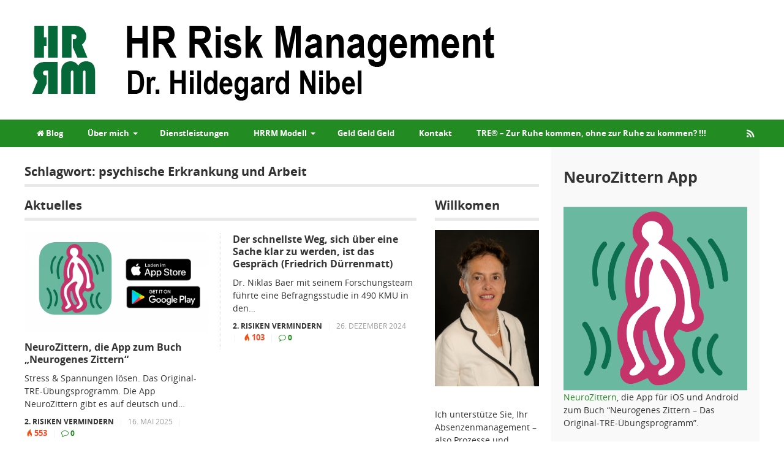

--- FILE ---
content_type: text/html; charset=UTF-8
request_url: https://www.hrriskmanagement.ch/tag/psychische-erkrankung-und-arbeit/
body_size: 16261
content:
<!DOCTYPE html>
<html class="no-js" lang="de">
<head>
<meta charset="UTF-8">
<meta name="viewport" content="width=device-width, initial-scale=1">
<meta name="author" content="Hildegard Nibel">
<meta name="publisher" content="HR Risk Management">

<link rel="profile" href="http://gmpg.org/xfn/11">
<link rel="pingback" href="https://www.hrriskmanagement.ch/xmlrpc.php">

<title>psychische Erkrankung und Arbeit &#8211; HR Risk Management</title>
<meta name='robots' content='max-image-preview:large' />
<link rel="alternate" type="application/rss+xml" title="HR Risk Management &raquo; Feed" href="https://www.hrriskmanagement.ch/feed/" />
<link rel="alternate" type="application/rss+xml" title="HR Risk Management &raquo; Kommentar-Feed" href="https://www.hrriskmanagement.ch/comments/feed/" />
<link rel="alternate" type="application/rss+xml" title="HR Risk Management &raquo; psychische Erkrankung und Arbeit Schlagwort-Feed" href="https://www.hrriskmanagement.ch/tag/psychische-erkrankung-und-arbeit/feed/" />
<link href="https://www.hrriskmanagement.ch/wp-content/uploads/2019/04/favicon-32x32-1.png" rel="icon">
		<!-- This site uses the Google Analytics by MonsterInsights plugin v9.11.1 - Using Analytics tracking - https://www.monsterinsights.com/ -->
							<script src="//www.googletagmanager.com/gtag/js?id=G-ZD330PGKVV"  data-cfasync="false" data-wpfc-render="false" type="text/javascript" async></script>
			<script data-cfasync="false" data-wpfc-render="false" type="text/javascript">
				var mi_version = '9.11.1';
				var mi_track_user = true;
				var mi_no_track_reason = '';
								var MonsterInsightsDefaultLocations = {"page_location":"https:\/\/www.hrriskmanagement.ch\/tag\/psychische-erkrankung-und-arbeit\/"};
								if ( typeof MonsterInsightsPrivacyGuardFilter === 'function' ) {
					var MonsterInsightsLocations = (typeof MonsterInsightsExcludeQuery === 'object') ? MonsterInsightsPrivacyGuardFilter( MonsterInsightsExcludeQuery ) : MonsterInsightsPrivacyGuardFilter( MonsterInsightsDefaultLocations );
				} else {
					var MonsterInsightsLocations = (typeof MonsterInsightsExcludeQuery === 'object') ? MonsterInsightsExcludeQuery : MonsterInsightsDefaultLocations;
				}

								var disableStrs = [
										'ga-disable-G-ZD330PGKVV',
									];

				/* Function to detect opted out users */
				function __gtagTrackerIsOptedOut() {
					for (var index = 0; index < disableStrs.length; index++) {
						if (document.cookie.indexOf(disableStrs[index] + '=true') > -1) {
							return true;
						}
					}

					return false;
				}

				/* Disable tracking if the opt-out cookie exists. */
				if (__gtagTrackerIsOptedOut()) {
					for (var index = 0; index < disableStrs.length; index++) {
						window[disableStrs[index]] = true;
					}
				}

				/* Opt-out function */
				function __gtagTrackerOptout() {
					for (var index = 0; index < disableStrs.length; index++) {
						document.cookie = disableStrs[index] + '=true; expires=Thu, 31 Dec 2099 23:59:59 UTC; path=/';
						window[disableStrs[index]] = true;
					}
				}

				if ('undefined' === typeof gaOptout) {
					function gaOptout() {
						__gtagTrackerOptout();
					}
				}
								window.dataLayer = window.dataLayer || [];

				window.MonsterInsightsDualTracker = {
					helpers: {},
					trackers: {},
				};
				if (mi_track_user) {
					function __gtagDataLayer() {
						dataLayer.push(arguments);
					}

					function __gtagTracker(type, name, parameters) {
						if (!parameters) {
							parameters = {};
						}

						if (parameters.send_to) {
							__gtagDataLayer.apply(null, arguments);
							return;
						}

						if (type === 'event') {
														parameters.send_to = monsterinsights_frontend.v4_id;
							var hookName = name;
							if (typeof parameters['event_category'] !== 'undefined') {
								hookName = parameters['event_category'] + ':' + name;
							}

							if (typeof MonsterInsightsDualTracker.trackers[hookName] !== 'undefined') {
								MonsterInsightsDualTracker.trackers[hookName](parameters);
							} else {
								__gtagDataLayer('event', name, parameters);
							}
							
						} else {
							__gtagDataLayer.apply(null, arguments);
						}
					}

					__gtagTracker('js', new Date());
					__gtagTracker('set', {
						'developer_id.dZGIzZG': true,
											});
					if ( MonsterInsightsLocations.page_location ) {
						__gtagTracker('set', MonsterInsightsLocations);
					}
										__gtagTracker('config', 'G-ZD330PGKVV', {"forceSSL":"true"} );
										window.gtag = __gtagTracker;										(function () {
						/* https://developers.google.com/analytics/devguides/collection/analyticsjs/ */
						/* ga and __gaTracker compatibility shim. */
						var noopfn = function () {
							return null;
						};
						var newtracker = function () {
							return new Tracker();
						};
						var Tracker = function () {
							return null;
						};
						var p = Tracker.prototype;
						p.get = noopfn;
						p.set = noopfn;
						p.send = function () {
							var args = Array.prototype.slice.call(arguments);
							args.unshift('send');
							__gaTracker.apply(null, args);
						};
						var __gaTracker = function () {
							var len = arguments.length;
							if (len === 0) {
								return;
							}
							var f = arguments[len - 1];
							if (typeof f !== 'object' || f === null || typeof f.hitCallback !== 'function') {
								if ('send' === arguments[0]) {
									var hitConverted, hitObject = false, action;
									if ('event' === arguments[1]) {
										if ('undefined' !== typeof arguments[3]) {
											hitObject = {
												'eventAction': arguments[3],
												'eventCategory': arguments[2],
												'eventLabel': arguments[4],
												'value': arguments[5] ? arguments[5] : 1,
											}
										}
									}
									if ('pageview' === arguments[1]) {
										if ('undefined' !== typeof arguments[2]) {
											hitObject = {
												'eventAction': 'page_view',
												'page_path': arguments[2],
											}
										}
									}
									if (typeof arguments[2] === 'object') {
										hitObject = arguments[2];
									}
									if (typeof arguments[5] === 'object') {
										Object.assign(hitObject, arguments[5]);
									}
									if ('undefined' !== typeof arguments[1].hitType) {
										hitObject = arguments[1];
										if ('pageview' === hitObject.hitType) {
											hitObject.eventAction = 'page_view';
										}
									}
									if (hitObject) {
										action = 'timing' === arguments[1].hitType ? 'timing_complete' : hitObject.eventAction;
										hitConverted = mapArgs(hitObject);
										__gtagTracker('event', action, hitConverted);
									}
								}
								return;
							}

							function mapArgs(args) {
								var arg, hit = {};
								var gaMap = {
									'eventCategory': 'event_category',
									'eventAction': 'event_action',
									'eventLabel': 'event_label',
									'eventValue': 'event_value',
									'nonInteraction': 'non_interaction',
									'timingCategory': 'event_category',
									'timingVar': 'name',
									'timingValue': 'value',
									'timingLabel': 'event_label',
									'page': 'page_path',
									'location': 'page_location',
									'title': 'page_title',
									'referrer' : 'page_referrer',
								};
								for (arg in args) {
																		if (!(!args.hasOwnProperty(arg) || !gaMap.hasOwnProperty(arg))) {
										hit[gaMap[arg]] = args[arg];
									} else {
										hit[arg] = args[arg];
									}
								}
								return hit;
							}

							try {
								f.hitCallback();
							} catch (ex) {
							}
						};
						__gaTracker.create = newtracker;
						__gaTracker.getByName = newtracker;
						__gaTracker.getAll = function () {
							return [];
						};
						__gaTracker.remove = noopfn;
						__gaTracker.loaded = true;
						window['__gaTracker'] = __gaTracker;
					})();
									} else {
										console.log("");
					(function () {
						function __gtagTracker() {
							return null;
						}

						window['__gtagTracker'] = __gtagTracker;
						window['gtag'] = __gtagTracker;
					})();
									}
			</script>
							<!-- / Google Analytics by MonsterInsights -->
		<link rel="apple-touch-icon-precomposed" href="https://www.hrriskmanagement.ch/wp-content/uploads/2019/04/android-chrome-144x144.png">
<style id='wp-img-auto-sizes-contain-inline-css' type='text/css'>
img:is([sizes=auto i],[sizes^="auto," i]){contain-intrinsic-size:3000px 1500px}
/*# sourceURL=wp-img-auto-sizes-contain-inline-css */
</style>
<style id='wp-emoji-styles-inline-css' type='text/css'>

	img.wp-smiley, img.emoji {
		display: inline !important;
		border: none !important;
		box-shadow: none !important;
		height: 1em !important;
		width: 1em !important;
		margin: 0 0.07em !important;
		vertical-align: -0.1em !important;
		background: none !important;
		padding: 0 !important;
	}
/*# sourceURL=wp-emoji-styles-inline-css */
</style>
<style id='wp-block-library-inline-css' type='text/css'>
:root{--wp-block-synced-color:#7a00df;--wp-block-synced-color--rgb:122,0,223;--wp-bound-block-color:var(--wp-block-synced-color);--wp-editor-canvas-background:#ddd;--wp-admin-theme-color:#007cba;--wp-admin-theme-color--rgb:0,124,186;--wp-admin-theme-color-darker-10:#006ba1;--wp-admin-theme-color-darker-10--rgb:0,107,160.5;--wp-admin-theme-color-darker-20:#005a87;--wp-admin-theme-color-darker-20--rgb:0,90,135;--wp-admin-border-width-focus:2px}@media (min-resolution:192dpi){:root{--wp-admin-border-width-focus:1.5px}}.wp-element-button{cursor:pointer}:root .has-very-light-gray-background-color{background-color:#eee}:root .has-very-dark-gray-background-color{background-color:#313131}:root .has-very-light-gray-color{color:#eee}:root .has-very-dark-gray-color{color:#313131}:root .has-vivid-green-cyan-to-vivid-cyan-blue-gradient-background{background:linear-gradient(135deg,#00d084,#0693e3)}:root .has-purple-crush-gradient-background{background:linear-gradient(135deg,#34e2e4,#4721fb 50%,#ab1dfe)}:root .has-hazy-dawn-gradient-background{background:linear-gradient(135deg,#faaca8,#dad0ec)}:root .has-subdued-olive-gradient-background{background:linear-gradient(135deg,#fafae1,#67a671)}:root .has-atomic-cream-gradient-background{background:linear-gradient(135deg,#fdd79a,#004a59)}:root .has-nightshade-gradient-background{background:linear-gradient(135deg,#330968,#31cdcf)}:root .has-midnight-gradient-background{background:linear-gradient(135deg,#020381,#2874fc)}:root{--wp--preset--font-size--normal:16px;--wp--preset--font-size--huge:42px}.has-regular-font-size{font-size:1em}.has-larger-font-size{font-size:2.625em}.has-normal-font-size{font-size:var(--wp--preset--font-size--normal)}.has-huge-font-size{font-size:var(--wp--preset--font-size--huge)}.has-text-align-center{text-align:center}.has-text-align-left{text-align:left}.has-text-align-right{text-align:right}.has-fit-text{white-space:nowrap!important}#end-resizable-editor-section{display:none}.aligncenter{clear:both}.items-justified-left{justify-content:flex-start}.items-justified-center{justify-content:center}.items-justified-right{justify-content:flex-end}.items-justified-space-between{justify-content:space-between}.screen-reader-text{border:0;clip-path:inset(50%);height:1px;margin:-1px;overflow:hidden;padding:0;position:absolute;width:1px;word-wrap:normal!important}.screen-reader-text:focus{background-color:#ddd;clip-path:none;color:#444;display:block;font-size:1em;height:auto;left:5px;line-height:normal;padding:15px 23px 14px;text-decoration:none;top:5px;width:auto;z-index:100000}html :where(.has-border-color){border-style:solid}html :where([style*=border-top-color]){border-top-style:solid}html :where([style*=border-right-color]){border-right-style:solid}html :where([style*=border-bottom-color]){border-bottom-style:solid}html :where([style*=border-left-color]){border-left-style:solid}html :where([style*=border-width]){border-style:solid}html :where([style*=border-top-width]){border-top-style:solid}html :where([style*=border-right-width]){border-right-style:solid}html :where([style*=border-bottom-width]){border-bottom-style:solid}html :where([style*=border-left-width]){border-left-style:solid}html :where(img[class*=wp-image-]){height:auto;max-width:100%}:where(figure){margin:0 0 1em}html :where(.is-position-sticky){--wp-admin--admin-bar--position-offset:var(--wp-admin--admin-bar--height,0px)}@media screen and (max-width:600px){html :where(.is-position-sticky){--wp-admin--admin-bar--position-offset:0px}}

/*# sourceURL=wp-block-library-inline-css */
</style><style id='wp-block-heading-inline-css' type='text/css'>
h1:where(.wp-block-heading).has-background,h2:where(.wp-block-heading).has-background,h3:where(.wp-block-heading).has-background,h4:where(.wp-block-heading).has-background,h5:where(.wp-block-heading).has-background,h6:where(.wp-block-heading).has-background{padding:1.25em 2.375em}h1.has-text-align-left[style*=writing-mode]:where([style*=vertical-lr]),h1.has-text-align-right[style*=writing-mode]:where([style*=vertical-rl]),h2.has-text-align-left[style*=writing-mode]:where([style*=vertical-lr]),h2.has-text-align-right[style*=writing-mode]:where([style*=vertical-rl]),h3.has-text-align-left[style*=writing-mode]:where([style*=vertical-lr]),h3.has-text-align-right[style*=writing-mode]:where([style*=vertical-rl]),h4.has-text-align-left[style*=writing-mode]:where([style*=vertical-lr]),h4.has-text-align-right[style*=writing-mode]:where([style*=vertical-rl]),h5.has-text-align-left[style*=writing-mode]:where([style*=vertical-lr]),h5.has-text-align-right[style*=writing-mode]:where([style*=vertical-rl]),h6.has-text-align-left[style*=writing-mode]:where([style*=vertical-lr]),h6.has-text-align-right[style*=writing-mode]:where([style*=vertical-rl]){rotate:180deg}
/*# sourceURL=https://www.hrriskmanagement.ch/wp-includes/blocks/heading/style.min.css */
</style>
<style id='wp-block-image-inline-css' type='text/css'>
.wp-block-image>a,.wp-block-image>figure>a{display:inline-block}.wp-block-image img{box-sizing:border-box;height:auto;max-width:100%;vertical-align:bottom}@media not (prefers-reduced-motion){.wp-block-image img.hide{visibility:hidden}.wp-block-image img.show{animation:show-content-image .4s}}.wp-block-image[style*=border-radius] img,.wp-block-image[style*=border-radius]>a{border-radius:inherit}.wp-block-image.has-custom-border img{box-sizing:border-box}.wp-block-image.aligncenter{text-align:center}.wp-block-image.alignfull>a,.wp-block-image.alignwide>a{width:100%}.wp-block-image.alignfull img,.wp-block-image.alignwide img{height:auto;width:100%}.wp-block-image .aligncenter,.wp-block-image .alignleft,.wp-block-image .alignright,.wp-block-image.aligncenter,.wp-block-image.alignleft,.wp-block-image.alignright{display:table}.wp-block-image .aligncenter>figcaption,.wp-block-image .alignleft>figcaption,.wp-block-image .alignright>figcaption,.wp-block-image.aligncenter>figcaption,.wp-block-image.alignleft>figcaption,.wp-block-image.alignright>figcaption{caption-side:bottom;display:table-caption}.wp-block-image .alignleft{float:left;margin:.5em 1em .5em 0}.wp-block-image .alignright{float:right;margin:.5em 0 .5em 1em}.wp-block-image .aligncenter{margin-left:auto;margin-right:auto}.wp-block-image :where(figcaption){margin-bottom:1em;margin-top:.5em}.wp-block-image.is-style-circle-mask img{border-radius:9999px}@supports ((-webkit-mask-image:none) or (mask-image:none)) or (-webkit-mask-image:none){.wp-block-image.is-style-circle-mask img{border-radius:0;-webkit-mask-image:url('data:image/svg+xml;utf8,<svg viewBox="0 0 100 100" xmlns="http://www.w3.org/2000/svg"><circle cx="50" cy="50" r="50"/></svg>');mask-image:url('data:image/svg+xml;utf8,<svg viewBox="0 0 100 100" xmlns="http://www.w3.org/2000/svg"><circle cx="50" cy="50" r="50"/></svg>');mask-mode:alpha;-webkit-mask-position:center;mask-position:center;-webkit-mask-repeat:no-repeat;mask-repeat:no-repeat;-webkit-mask-size:contain;mask-size:contain}}:root :where(.wp-block-image.is-style-rounded img,.wp-block-image .is-style-rounded img){border-radius:9999px}.wp-block-image figure{margin:0}.wp-lightbox-container{display:flex;flex-direction:column;position:relative}.wp-lightbox-container img{cursor:zoom-in}.wp-lightbox-container img:hover+button{opacity:1}.wp-lightbox-container button{align-items:center;backdrop-filter:blur(16px) saturate(180%);background-color:#5a5a5a40;border:none;border-radius:4px;cursor:zoom-in;display:flex;height:20px;justify-content:center;opacity:0;padding:0;position:absolute;right:16px;text-align:center;top:16px;width:20px;z-index:100}@media not (prefers-reduced-motion){.wp-lightbox-container button{transition:opacity .2s ease}}.wp-lightbox-container button:focus-visible{outline:3px auto #5a5a5a40;outline:3px auto -webkit-focus-ring-color;outline-offset:3px}.wp-lightbox-container button:hover{cursor:pointer;opacity:1}.wp-lightbox-container button:focus{opacity:1}.wp-lightbox-container button:focus,.wp-lightbox-container button:hover,.wp-lightbox-container button:not(:hover):not(:active):not(.has-background){background-color:#5a5a5a40;border:none}.wp-lightbox-overlay{box-sizing:border-box;cursor:zoom-out;height:100vh;left:0;overflow:hidden;position:fixed;top:0;visibility:hidden;width:100%;z-index:100000}.wp-lightbox-overlay .close-button{align-items:center;cursor:pointer;display:flex;justify-content:center;min-height:40px;min-width:40px;padding:0;position:absolute;right:calc(env(safe-area-inset-right) + 16px);top:calc(env(safe-area-inset-top) + 16px);z-index:5000000}.wp-lightbox-overlay .close-button:focus,.wp-lightbox-overlay .close-button:hover,.wp-lightbox-overlay .close-button:not(:hover):not(:active):not(.has-background){background:none;border:none}.wp-lightbox-overlay .lightbox-image-container{height:var(--wp--lightbox-container-height);left:50%;overflow:hidden;position:absolute;top:50%;transform:translate(-50%,-50%);transform-origin:top left;width:var(--wp--lightbox-container-width);z-index:9999999999}.wp-lightbox-overlay .wp-block-image{align-items:center;box-sizing:border-box;display:flex;height:100%;justify-content:center;margin:0;position:relative;transform-origin:0 0;width:100%;z-index:3000000}.wp-lightbox-overlay .wp-block-image img{height:var(--wp--lightbox-image-height);min-height:var(--wp--lightbox-image-height);min-width:var(--wp--lightbox-image-width);width:var(--wp--lightbox-image-width)}.wp-lightbox-overlay .wp-block-image figcaption{display:none}.wp-lightbox-overlay button{background:none;border:none}.wp-lightbox-overlay .scrim{background-color:#fff;height:100%;opacity:.9;position:absolute;width:100%;z-index:2000000}.wp-lightbox-overlay.active{visibility:visible}@media not (prefers-reduced-motion){.wp-lightbox-overlay.active{animation:turn-on-visibility .25s both}.wp-lightbox-overlay.active img{animation:turn-on-visibility .35s both}.wp-lightbox-overlay.show-closing-animation:not(.active){animation:turn-off-visibility .35s both}.wp-lightbox-overlay.show-closing-animation:not(.active) img{animation:turn-off-visibility .25s both}.wp-lightbox-overlay.zoom.active{animation:none;opacity:1;visibility:visible}.wp-lightbox-overlay.zoom.active .lightbox-image-container{animation:lightbox-zoom-in .4s}.wp-lightbox-overlay.zoom.active .lightbox-image-container img{animation:none}.wp-lightbox-overlay.zoom.active .scrim{animation:turn-on-visibility .4s forwards}.wp-lightbox-overlay.zoom.show-closing-animation:not(.active){animation:none}.wp-lightbox-overlay.zoom.show-closing-animation:not(.active) .lightbox-image-container{animation:lightbox-zoom-out .4s}.wp-lightbox-overlay.zoom.show-closing-animation:not(.active) .lightbox-image-container img{animation:none}.wp-lightbox-overlay.zoom.show-closing-animation:not(.active) .scrim{animation:turn-off-visibility .4s forwards}}@keyframes show-content-image{0%{visibility:hidden}99%{visibility:hidden}to{visibility:visible}}@keyframes turn-on-visibility{0%{opacity:0}to{opacity:1}}@keyframes turn-off-visibility{0%{opacity:1;visibility:visible}99%{opacity:0;visibility:visible}to{opacity:0;visibility:hidden}}@keyframes lightbox-zoom-in{0%{transform:translate(calc((-100vw + var(--wp--lightbox-scrollbar-width))/2 + var(--wp--lightbox-initial-left-position)),calc(-50vh + var(--wp--lightbox-initial-top-position))) scale(var(--wp--lightbox-scale))}to{transform:translate(-50%,-50%) scale(1)}}@keyframes lightbox-zoom-out{0%{transform:translate(-50%,-50%) scale(1);visibility:visible}99%{visibility:visible}to{transform:translate(calc((-100vw + var(--wp--lightbox-scrollbar-width))/2 + var(--wp--lightbox-initial-left-position)),calc(-50vh + var(--wp--lightbox-initial-top-position))) scale(var(--wp--lightbox-scale));visibility:hidden}}
/*# sourceURL=https://www.hrriskmanagement.ch/wp-includes/blocks/image/style.min.css */
</style>
<style id='wp-block-paragraph-inline-css' type='text/css'>
.is-small-text{font-size:.875em}.is-regular-text{font-size:1em}.is-large-text{font-size:2.25em}.is-larger-text{font-size:3em}.has-drop-cap:not(:focus):first-letter{float:left;font-size:8.4em;font-style:normal;font-weight:100;line-height:.68;margin:.05em .1em 0 0;text-transform:uppercase}body.rtl .has-drop-cap:not(:focus):first-letter{float:none;margin-left:.1em}p.has-drop-cap.has-background{overflow:hidden}:root :where(p.has-background){padding:1.25em 2.375em}:where(p.has-text-color:not(.has-link-color)) a{color:inherit}p.has-text-align-left[style*="writing-mode:vertical-lr"],p.has-text-align-right[style*="writing-mode:vertical-rl"]{rotate:180deg}
/*# sourceURL=https://www.hrriskmanagement.ch/wp-includes/blocks/paragraph/style.min.css */
</style>
<style id='global-styles-inline-css' type='text/css'>
:root{--wp--preset--aspect-ratio--square: 1;--wp--preset--aspect-ratio--4-3: 4/3;--wp--preset--aspect-ratio--3-4: 3/4;--wp--preset--aspect-ratio--3-2: 3/2;--wp--preset--aspect-ratio--2-3: 2/3;--wp--preset--aspect-ratio--16-9: 16/9;--wp--preset--aspect-ratio--9-16: 9/16;--wp--preset--color--black: #000000;--wp--preset--color--cyan-bluish-gray: #abb8c3;--wp--preset--color--white: #ffffff;--wp--preset--color--pale-pink: #f78da7;--wp--preset--color--vivid-red: #cf2e2e;--wp--preset--color--luminous-vivid-orange: #ff6900;--wp--preset--color--luminous-vivid-amber: #fcb900;--wp--preset--color--light-green-cyan: #7bdcb5;--wp--preset--color--vivid-green-cyan: #00d084;--wp--preset--color--pale-cyan-blue: #8ed1fc;--wp--preset--color--vivid-cyan-blue: #0693e3;--wp--preset--color--vivid-purple: #9b51e0;--wp--preset--gradient--vivid-cyan-blue-to-vivid-purple: linear-gradient(135deg,rgb(6,147,227) 0%,rgb(155,81,224) 100%);--wp--preset--gradient--light-green-cyan-to-vivid-green-cyan: linear-gradient(135deg,rgb(122,220,180) 0%,rgb(0,208,130) 100%);--wp--preset--gradient--luminous-vivid-amber-to-luminous-vivid-orange: linear-gradient(135deg,rgb(252,185,0) 0%,rgb(255,105,0) 100%);--wp--preset--gradient--luminous-vivid-orange-to-vivid-red: linear-gradient(135deg,rgb(255,105,0) 0%,rgb(207,46,46) 100%);--wp--preset--gradient--very-light-gray-to-cyan-bluish-gray: linear-gradient(135deg,rgb(238,238,238) 0%,rgb(169,184,195) 100%);--wp--preset--gradient--cool-to-warm-spectrum: linear-gradient(135deg,rgb(74,234,220) 0%,rgb(151,120,209) 20%,rgb(207,42,186) 40%,rgb(238,44,130) 60%,rgb(251,105,98) 80%,rgb(254,248,76) 100%);--wp--preset--gradient--blush-light-purple: linear-gradient(135deg,rgb(255,206,236) 0%,rgb(152,150,240) 100%);--wp--preset--gradient--blush-bordeaux: linear-gradient(135deg,rgb(254,205,165) 0%,rgb(254,45,45) 50%,rgb(107,0,62) 100%);--wp--preset--gradient--luminous-dusk: linear-gradient(135deg,rgb(255,203,112) 0%,rgb(199,81,192) 50%,rgb(65,88,208) 100%);--wp--preset--gradient--pale-ocean: linear-gradient(135deg,rgb(255,245,203) 0%,rgb(182,227,212) 50%,rgb(51,167,181) 100%);--wp--preset--gradient--electric-grass: linear-gradient(135deg,rgb(202,248,128) 0%,rgb(113,206,126) 100%);--wp--preset--gradient--midnight: linear-gradient(135deg,rgb(2,3,129) 0%,rgb(40,116,252) 100%);--wp--preset--font-size--small: 13px;--wp--preset--font-size--medium: 20px;--wp--preset--font-size--large: 36px;--wp--preset--font-size--x-large: 42px;--wp--preset--spacing--20: 0.44rem;--wp--preset--spacing--30: 0.67rem;--wp--preset--spacing--40: 1rem;--wp--preset--spacing--50: 1.5rem;--wp--preset--spacing--60: 2.25rem;--wp--preset--spacing--70: 3.38rem;--wp--preset--spacing--80: 5.06rem;--wp--preset--shadow--natural: 6px 6px 9px rgba(0, 0, 0, 0.2);--wp--preset--shadow--deep: 12px 12px 50px rgba(0, 0, 0, 0.4);--wp--preset--shadow--sharp: 6px 6px 0px rgba(0, 0, 0, 0.2);--wp--preset--shadow--outlined: 6px 6px 0px -3px rgb(255, 255, 255), 6px 6px rgb(0, 0, 0);--wp--preset--shadow--crisp: 6px 6px 0px rgb(0, 0, 0);}:where(.is-layout-flex){gap: 0.5em;}:where(.is-layout-grid){gap: 0.5em;}body .is-layout-flex{display: flex;}.is-layout-flex{flex-wrap: wrap;align-items: center;}.is-layout-flex > :is(*, div){margin: 0;}body .is-layout-grid{display: grid;}.is-layout-grid > :is(*, div){margin: 0;}:where(.wp-block-columns.is-layout-flex){gap: 2em;}:where(.wp-block-columns.is-layout-grid){gap: 2em;}:where(.wp-block-post-template.is-layout-flex){gap: 1.25em;}:where(.wp-block-post-template.is-layout-grid){gap: 1.25em;}.has-black-color{color: var(--wp--preset--color--black) !important;}.has-cyan-bluish-gray-color{color: var(--wp--preset--color--cyan-bluish-gray) !important;}.has-white-color{color: var(--wp--preset--color--white) !important;}.has-pale-pink-color{color: var(--wp--preset--color--pale-pink) !important;}.has-vivid-red-color{color: var(--wp--preset--color--vivid-red) !important;}.has-luminous-vivid-orange-color{color: var(--wp--preset--color--luminous-vivid-orange) !important;}.has-luminous-vivid-amber-color{color: var(--wp--preset--color--luminous-vivid-amber) !important;}.has-light-green-cyan-color{color: var(--wp--preset--color--light-green-cyan) !important;}.has-vivid-green-cyan-color{color: var(--wp--preset--color--vivid-green-cyan) !important;}.has-pale-cyan-blue-color{color: var(--wp--preset--color--pale-cyan-blue) !important;}.has-vivid-cyan-blue-color{color: var(--wp--preset--color--vivid-cyan-blue) !important;}.has-vivid-purple-color{color: var(--wp--preset--color--vivid-purple) !important;}.has-black-background-color{background-color: var(--wp--preset--color--black) !important;}.has-cyan-bluish-gray-background-color{background-color: var(--wp--preset--color--cyan-bluish-gray) !important;}.has-white-background-color{background-color: var(--wp--preset--color--white) !important;}.has-pale-pink-background-color{background-color: var(--wp--preset--color--pale-pink) !important;}.has-vivid-red-background-color{background-color: var(--wp--preset--color--vivid-red) !important;}.has-luminous-vivid-orange-background-color{background-color: var(--wp--preset--color--luminous-vivid-orange) !important;}.has-luminous-vivid-amber-background-color{background-color: var(--wp--preset--color--luminous-vivid-amber) !important;}.has-light-green-cyan-background-color{background-color: var(--wp--preset--color--light-green-cyan) !important;}.has-vivid-green-cyan-background-color{background-color: var(--wp--preset--color--vivid-green-cyan) !important;}.has-pale-cyan-blue-background-color{background-color: var(--wp--preset--color--pale-cyan-blue) !important;}.has-vivid-cyan-blue-background-color{background-color: var(--wp--preset--color--vivid-cyan-blue) !important;}.has-vivid-purple-background-color{background-color: var(--wp--preset--color--vivid-purple) !important;}.has-black-border-color{border-color: var(--wp--preset--color--black) !important;}.has-cyan-bluish-gray-border-color{border-color: var(--wp--preset--color--cyan-bluish-gray) !important;}.has-white-border-color{border-color: var(--wp--preset--color--white) !important;}.has-pale-pink-border-color{border-color: var(--wp--preset--color--pale-pink) !important;}.has-vivid-red-border-color{border-color: var(--wp--preset--color--vivid-red) !important;}.has-luminous-vivid-orange-border-color{border-color: var(--wp--preset--color--luminous-vivid-orange) !important;}.has-luminous-vivid-amber-border-color{border-color: var(--wp--preset--color--luminous-vivid-amber) !important;}.has-light-green-cyan-border-color{border-color: var(--wp--preset--color--light-green-cyan) !important;}.has-vivid-green-cyan-border-color{border-color: var(--wp--preset--color--vivid-green-cyan) !important;}.has-pale-cyan-blue-border-color{border-color: var(--wp--preset--color--pale-cyan-blue) !important;}.has-vivid-cyan-blue-border-color{border-color: var(--wp--preset--color--vivid-cyan-blue) !important;}.has-vivid-purple-border-color{border-color: var(--wp--preset--color--vivid-purple) !important;}.has-vivid-cyan-blue-to-vivid-purple-gradient-background{background: var(--wp--preset--gradient--vivid-cyan-blue-to-vivid-purple) !important;}.has-light-green-cyan-to-vivid-green-cyan-gradient-background{background: var(--wp--preset--gradient--light-green-cyan-to-vivid-green-cyan) !important;}.has-luminous-vivid-amber-to-luminous-vivid-orange-gradient-background{background: var(--wp--preset--gradient--luminous-vivid-amber-to-luminous-vivid-orange) !important;}.has-luminous-vivid-orange-to-vivid-red-gradient-background{background: var(--wp--preset--gradient--luminous-vivid-orange-to-vivid-red) !important;}.has-very-light-gray-to-cyan-bluish-gray-gradient-background{background: var(--wp--preset--gradient--very-light-gray-to-cyan-bluish-gray) !important;}.has-cool-to-warm-spectrum-gradient-background{background: var(--wp--preset--gradient--cool-to-warm-spectrum) !important;}.has-blush-light-purple-gradient-background{background: var(--wp--preset--gradient--blush-light-purple) !important;}.has-blush-bordeaux-gradient-background{background: var(--wp--preset--gradient--blush-bordeaux) !important;}.has-luminous-dusk-gradient-background{background: var(--wp--preset--gradient--luminous-dusk) !important;}.has-pale-ocean-gradient-background{background: var(--wp--preset--gradient--pale-ocean) !important;}.has-electric-grass-gradient-background{background: var(--wp--preset--gradient--electric-grass) !important;}.has-midnight-gradient-background{background: var(--wp--preset--gradient--midnight) !important;}.has-small-font-size{font-size: var(--wp--preset--font-size--small) !important;}.has-medium-font-size{font-size: var(--wp--preset--font-size--medium) !important;}.has-large-font-size{font-size: var(--wp--preset--font-size--large) !important;}.has-x-large-font-size{font-size: var(--wp--preset--font-size--x-large) !important;}
/*# sourceURL=global-styles-inline-css */
</style>

<style id='classic-theme-styles-inline-css' type='text/css'>
/*! This file is auto-generated */
.wp-block-button__link{color:#fff;background-color:#32373c;border-radius:9999px;box-shadow:none;text-decoration:none;padding:calc(.667em + 2px) calc(1.333em + 2px);font-size:1.125em}.wp-block-file__button{background:#32373c;color:#fff;text-decoration:none}
/*# sourceURL=/wp-includes/css/classic-themes.min.css */
</style>
<link rel='stylesheet' id='junkie-shortcodes-css' href='https://www.hrriskmanagement.ch/wp-content/plugins/theme-junkie-shortcodes/assets/css/junkie-shortcodes.css?ver=6.9' type='text/css' media='all' />
<link rel='stylesheet' id='mystery-style-css' href='https://www.hrriskmanagement.ch/wp-content/themes/mystery/style.min.css?ver=6.9' type='text/css' media='all' />
<link rel='stylesheet' id='mystery-responsive-style-css' href='https://www.hrriskmanagement.ch/wp-content/themes/mystery/assets/css/responsive.css?ver=6.9' type='text/css' media='all' />
<link rel='stylesheet' id='mystery-fontawesome-css' href='https://www.hrriskmanagement.ch/wp-content/themes/mystery/assets/css/font-awesome.css?ver=6.9' type='text/css' media='all' />
<link rel='stylesheet' id='mystery-tipsy-css' href='https://www.hrriskmanagement.ch/wp-content/themes/mystery/assets/css/tipsy.css?ver=6.9' type='text/css' media='all' />
<script type="text/javascript" src="https://www.hrriskmanagement.ch/wp-content/plugins/google-analytics-for-wordpress/assets/js/frontend-gtag.min.js?ver=9.11.1" id="monsterinsights-frontend-script-js" async="async" data-wp-strategy="async"></script>
<script data-cfasync="false" data-wpfc-render="false" type="text/javascript" id='monsterinsights-frontend-script-js-extra'>/* <![CDATA[ */
var monsterinsights_frontend = {"js_events_tracking":"true","download_extensions":"doc,pdf,ppt,zip,xls,docx,pptx,xlsx","inbound_paths":"[]","home_url":"https:\/\/www.hrriskmanagement.ch","hash_tracking":"false","v4_id":"G-ZD330PGKVV"};/* ]]> */
</script>
<script type="text/javascript" src="https://www.hrriskmanagement.ch/wp-includes/js/jquery/jquery.min.js?ver=3.7.1" id="jquery-core-js"></script>
<script type="text/javascript" src="https://www.hrriskmanagement.ch/wp-includes/js/jquery/jquery-migrate.min.js?ver=3.4.1" id="jquery-migrate-js"></script>
<link rel="https://api.w.org/" href="https://www.hrriskmanagement.ch/wp-json/" /><link rel="alternate" title="JSON" type="application/json" href="https://www.hrriskmanagement.ch/wp-json/wp/v2/tags/162" /><link rel="EditURI" type="application/rsd+xml" title="RSD" href="https://www.hrriskmanagement.ch/xmlrpc.php?rsd" />
<meta name="generator" content="WordPress 6.9" />
<!--[if lte IE 9]>
<script src="https://www.hrriskmanagement.ch/wp-content/themes/mystery/assets/js/html5shiv.js"></script>
<![endif]-->
<!-- Custom CSS -->
<style>
.single .entry-share ul li.google-plus {
    display: none;
}
.loop-grid .hentry .entry-title {
    font-size: 16px;
}
#featured-content .hentry .entry-title {
    font-size: 28px;
}
#logo {
    margin: 20px 0 20px 0;
}
.widget ul {
    line-height: 1.0;
}
.entry-content h2 {
	font-size: 18px;
}
.entry-content h3 {
	font-size: 16px;
}
</style>
<!-- Generated by https://wordpress.org/plugins/theme-junkie-custom-css/ -->
	<style>

		#secondary-bar,
		#secondary-bar .slicknav_menu,		
		.pagination .page-numbers.current,
		#respond button,
		a:hover .video-icon,
		.button,
		a.button,
		button,
		input[type=button],
		input[type=submit],
		.widget_tabs .tab-content ul li a:hover,
		.widget_tabs #tab4 a:hover { 
			background-color: #228B22;
		}

		a:link,
		a:visited,
		#secondary-bar .slicknav_nav a,		
		#secondary-nav ul.sf-menu li li a:hover,
		#primary-nav ul.sf-menu li li a:hover,
		#secondary-nav .sf-menu li li a:hover,
		.widget_tabs .tab-content .entry-title a:hover,
		#site-bottom a:hover,
		.sidebar2 .widget_tabs .tabs-nav li.active a,
		.category-box ul li strong a:hover,
		.section-title a:hover,
		.widget_latest_comments a:hover .name,
		.related-posts ul li a:hover .entry-title,
		.widget_tabs .entry-title a:hover,
		.posts .cat-posts .view-more a,
		.posts .cat-posts a:hover .entry-title,
		li a:hover .fa-star,
		li.active .fa-star,
		#primary-nav ul li a:hover, 
		#primary-nav ul li.sfHover a, 
		#primary-nav ul li.current_item a,
		#secondary-nav ul li a:hover,
		#secondary-nav ul li.current_item a,
		#secondary-nav ul li.sfHover a,
		#secondary-nav ul.sf-menu li li a,
		.posts .sub-cats li:hover > a:after,
		.entry-comments,
		.black a:hover, .single .entry-meta .entry-author a:hover,
		.widget_tabs .tabs-nav li a:hover,
		.footer-dark .widget a:hover  {
			color: #228B22;
		}

		.sf-arrows > li > .sf-with-ul:focus:after,
		.sf-arrows > li:hover > .sf-with-ul:after,
		.sf-arrows > .sfHover > .sf-with-ul:after,
		#primary-nav .sf-arrows > li > .sf-with-ul:focus:after,
		#primary-nav .sf-arrows > li:hover > .sf-with-ul:after,
		#primary-nav .sf-arrows > .sfHover > .sf-with-ul:after {
			border-top-color: #228B22;
		}

		.sf-arrows ul .sf-with-ul:after,
		.sf-arrows ul li > .sf-with-ul:focus:after,
		.sf-arrows ul li:hover > .sf-with-ul:after,
		.sf-arrows ul .sfHover > .sf-with-ul:after {
			border-left-color: #228B22;
		}
		
		#secondary-bar .slicknav_nav,
		#secondary-nav .sf-menu ul,
		#secondary-nav .sf-mega {
			border-bottom: 5px solid #228B22;
		}

		#secondary-nav .sf-menu ul,
		#secondary-nav ul li a:hover,
		#secondary-nav ul li.current_item a,
		#secondary-nav ul li.sfHover a,
		#secondary-nav .sf-mega,
		.posts .sub-cats li a:hover {
			background-color: #f5f5f5;
		}

		.posts .sub-cats li a:hover {
			background-color: #f5f5f5 !important;
		}

		.posts .sub-cats {
			background-color: #e9e9e9;
		}
	</style>
	</head>

<body class="archive tag tag-psychische-erkrankung-und-arbeit tag-162 wp-theme-mystery group-blog layout-content-sidebar" itemscope itemtype="http://schema.org/Blog">

<div id="page" class="hfeed site clearfix">

	<header id="masthead" class="site-header" role="banner" itemscope="itemscope" itemtype="http://schema.org/WPHeader">

		
		<div class="site-branding clearfix">
			<div class="container clearfix">
				<div id="logo" itemscope itemtype="http://schema.org/Brand">
<a href="https://www.hrriskmanagement.ch" itemprop="url" rel="home">
<img itemprop="logo" src="https://www.hrriskmanagement.ch/wp-content/uploads/2019/05/HH-Risk-Management-Titolo-150h.png" alt="HR Risk Management" />
</a>
</div>
							</div>
		</div>

			
	<div id="secondary-bar" class="clearfix">
		<div class="container">

			<nav id="secondary-nav" class="main-navigation" role="navigation" itemscope="itemscope" itemtype="http://schema.org/SiteNavigationElement">

				<ul id="secondary-menu" class="secondary-menu sf-menu"><li  id="menu-item-1348" class="menu-item menu-item-type-custom menu-item-object-custom menu-item-home menu-item-1348 home_item"><a href="https://www.hrriskmanagement.ch/"><i class="fa fa-home"></i> Blog</a></li>
<li  id="menu-item-1302" class="menu-item menu-item-type-post_type menu-item-object-page menu-item-has-children menu-item-1302"><a href="https://www.hrriskmanagement.ch/uber-mich/">Über mich</a>
<ul class="sub-menu">
	<li  id="menu-item-1303" class="menu-item menu-item-type-post_type menu-item-object-page menu-item-1303"><a href="https://www.hrriskmanagement.ch/uber-mich/wissenschaftliche-verweise/">Wissenschaftliche Verweise</a></li>

</ul>
</li>
<li  id="menu-item-1392" class="menu-item menu-item-type-post_type menu-item-object-page menu-item-1392"><a href="https://www.hrriskmanagement.ch/dienstleistungen/">Dienstleistungen</a></li>
<li  id="menu-item-1327" class="menu-item menu-item-type-post_type menu-item-object-page menu-item-has-children menu-item-1327"><a href="https://www.hrriskmanagement.ch/hrrm-modell/">HRRM Modell</a>
<ul class="sub-menu">
	<li  id="menu-item-1334" class="menu-item menu-item-type-post_type menu-item-object-page menu-item-1334"><a href="https://www.hrriskmanagement.ch/hrrm-modell/das-hr-gesamtrisiko/">Das HR-Gesamtrisiko</a></li>
	<li  id="menu-item-1329" class="menu-item menu-item-type-post_type menu-item-object-page menu-item-1329"><a href="https://www.hrriskmanagement.ch/hrrm-modell/risiken-vermeiden/">1. Risiken vermeiden</a></li>
	<li  id="menu-item-1330" class="menu-item menu-item-type-post_type menu-item-object-page menu-item-1330"><a href="https://www.hrriskmanagement.ch/hrrm-modell/2-risiken-vermindern/">2. Risiken vermindern</a></li>
	<li  id="menu-item-1331" class="menu-item menu-item-type-post_type menu-item-object-page menu-item-1331"><a href="https://www.hrriskmanagement.ch/hrrm-modell/3-risiken-ueberwalzen/">3. Risiken überwälzen</a></li>
	<li  id="menu-item-1332" class="menu-item menu-item-type-post_type menu-item-object-page menu-item-1332"><a href="https://www.hrriskmanagement.ch/hrrm-modell/4-risiken-selber-tragen/">4. Risiken selber tragen</a></li>
	<li  id="menu-item-1333" class="menu-item menu-item-type-post_type menu-item-object-page menu-item-1333"><a href="https://www.hrriskmanagement.ch/hrrm-modell/restrisiko/">5. Restrisiko</a></li>

</ul>
</li>
<li  id="menu-item-1418" class="menu-item menu-item-type-post_type menu-item-object-page menu-item-1418"><a href="https://www.hrriskmanagement.ch/geld-geld-geld/">Geld Geld Geld</a></li>
<li  id="menu-item-1304" class="menu-item menu-item-type-post_type menu-item-object-page menu-item-1304"><a href="https://www.hrriskmanagement.ch/kontakt/">Kontakt</a></li>
<li  id="menu-item-1933" class="menu-item menu-item-type-post_type menu-item-object-page menu-item-1933"><a href="https://www.hrriskmanagement.ch/tre-zur-ruhe-kommen-ohne-zur-ruhe-zu-kommen/">TRE® &#8211; Zur Ruhe kommen, ohne zur Ruhe zu kommen? !!!</a></li>
</ul>
			</nav><!-- #secondary-nav -->

			<div class="header-social"><a href="https://www.hrriskmanagement.ch/feed/" rel="tipsy" title="RSS"><i class="fa fa-rss"></i></a></div>
		</div>
	</div>


	</header><!-- #masthead -->

	<div id="site-content" class="site-content">

	<main id="main" class="site-main container clearfix" role="main" >
		<div id="primary" class="content-area">

			<header class="page-header">
				<h1 class="section-title">Schlagwort: <span>psychische Erkrankung und Arbeit</span></h1>			</header><!-- .page-header -->

			<div id="content" class="content-loop loop-grid loop-grid1">

				<h3 class="section-title"><strong>Aktuelles</strong></h3>

								
										
					
													<article id="post-1794" class="post-1794 post type-post status-publish format-standard has-post-thumbnail hentry category-vermindern category-eigenverantwortung category-allgemein tag-absenzen tag-angsterkrankung tag-anpassungsstoerung tag-chronische-schmerzen tag-derealisation tag-dissoziation tag-durchschlafstorung tag-einschlafstorung tag-erstarren tag-fehlzeiten-reduzieren tag-fibromyalgie tag-freezing tag-immunschwaeche tag-migrane tag-panikerkrankung tag-panikstoerung tag-psychische-erkrankung-und-arbeit tag-ruckenschmerzen tag-schlagstoerungen tag-somatisierungsstoerung tag-stressverarbeitungsstorung tag-trauma-releasing-exercises tag-traumafolgestoerung tag-traumatherapie entry" itemscope="itemscope" itemtype="http://schema.org/BlogPosting" itemprop="blogPost">

			<a href="https://www.hrriskmanagement.ch/2025/05/neurozittern-die-app-zum-buch-neurogenes-zittern/" rel="bookmark"><img width="840" height="450" src="https://www.hrriskmanagement.ch/wp-content/uploads/2021/11/NeuroZittern-download-landscape_Apple_Play-840x450.png" class="entry-thumbnail wp-post-image" alt="NeuroZittern, die App zum Buch &#8222;Neurogenes Zittern&#8220;" decoding="async" fetchpriority="high" /></a>
	
	<h2 class="entry-title" itemprop="headline"><a href="https://www.hrriskmanagement.ch/2025/05/neurozittern-die-app-zum-buch-neurogenes-zittern/" rel="bookmark" itemprop="url">NeuroZittern, die App zum Buch &#8222;Neurogenes Zittern&#8220;</a></h2>
	<div class="entry-summary" itemprop="description">
		Stress &amp; Spannungen lösen. Das Original-TRE-Übungsprogramm. Die App NeuroZittern gibt es auf deutsch und&hellip;	</div><!-- .entry-summary -->

			<div class="entry-meta">
		
											<span class="entry-category" itemprop="articleSection">
					<a href="https://www.hrriskmanagement.ch/category/hrrmmodell/vermindern/">2. Risiken vermindern</a>
				</span>
				
				<span class="sep">|</span>

						
			
			<span class="entry-date">
				<time class="published" datetime="2025-05-16T12:45:19+02:00" itemprop="datePublished">16. Mai 2025</time>
			</span>

			<span class="sep">|</span>

			<span class="entry-views">
				553			</span>

			<span class="sep">|</span>

					
							<span class="entry-comments"><i class="fa fa-comment-o"></i> <a href="https://www.hrriskmanagement.ch/2025/05/neurozittern-die-app-zum-buch-neurogenes-zittern/#respond" itemprop="discussionURL">0</a></span>
			
							
			
		</div>

			
</article><!-- #post-## -->
												
																			
					
													<article id="post-1148" class="post-1148 post type-post status-publish format-standard hentry category-vermindern category-eigenverantwortung category-allgemein category-hrrmmodell tag-arbeitsfahig-und-psychisch-krank tag-arbeitsfahigkeit-erhalten-bei-psychischen-storungen tag-arbeitsfahigkeit-in-einer-seelische-krise tag-arbeitsmotivation-in-seelischen-krisen tag-gesprachsfuhrung-mit-schwierigen-mitarbeitenden tag-krankenruckkehrgesprach tag-psychische-erkrankung-und-arbeit tag-psychische-storungen-fruhzeitig-erkennen tag-ruckkehrgesprach tag-seelische-storungen-rechtzeitig-erkennen tag-wie-mit-psychisch-erkrankten-mitarbeitern-umgehen no-post-thumbnail entry" itemscope="itemscope" itemtype="http://schema.org/BlogPosting" itemprop="blogPost">

	
	<h2 class="entry-title" itemprop="headline"><a href="https://www.hrriskmanagement.ch/2024/12/wie-gehe-ich-mit-psychisch-belasteten-mitarbeitenden-um/" rel="bookmark" itemprop="url">Der schnellste Weg, sich über eine Sache klar zu werden, ist das Gespräch (Friedrich Dürrenmatt)</a></h2>
	<div class="entry-summary" itemprop="description">
		Dr. Niklas Baer mit seinem Forschungsteam führte eine Befragngsstudie in 490 KMU in den&hellip;	</div><!-- .entry-summary -->

			<div class="entry-meta">
		
											<span class="entry-category" itemprop="articleSection">
					<a href="https://www.hrriskmanagement.ch/category/hrrmmodell/vermindern/">2. Risiken vermindern</a>
				</span>
				
				<span class="sep">|</span>

						
			
			<span class="entry-date">
				<time class="published" datetime="2024-12-26T11:21:00+02:00" itemprop="datePublished">26. Dezember 2024</time>
			</span>

			<span class="sep">|</span>

			<span class="entry-views">
				103			</span>

			<span class="sep">|</span>

					
							<span class="entry-comments"><i class="fa fa-comment-o"></i> <a href="https://www.hrriskmanagement.ch/2024/12/wie-gehe-ich-mit-psychisch-belasteten-mitarbeitenden-um/#respond" itemprop="discussionURL">0</a></span>
			
							
			
		</div>

			
</article><!-- #post-## -->
												
													<span class="line clearfix"></span>						
					
													<article id="post-1166" class="post-1166 post type-post status-publish format-standard has-post-thumbnail hentry category-hrrmmodell tag-absenzanalyse tag-absenzen-reduzieren tag-angsterkrankung tag-angsterkrankungen-erkennen tag-arbeitsmotivation tag-reintegration-berufliche-wiedereingliederung tag-fehlzeiten-reduzieren tag-fehlzeitenanalyse tag-geringe-anstrenungsbereitschaft tag-psychische-erkrankung-und-arbeit tag-psychische-storungen-erkennen tag-psychische-storungen-fruhzeitig-erkennen tag-ptbs-und-arbeit tag-reaktivierung tag-sinkende-arbeitsmoral tag-soziale-angste-erkennen tag-steigende-absenzzahlen tag-unfalltaggeld tag-unfallzahlen-reduzieren entry" itemscope="itemscope" itemtype="http://schema.org/BlogPosting" itemprop="blogPost">

			<a href="https://www.hrriskmanagement.ch/2024/04/arbeitnehmer-sind-immer-ofters-krankgeschrieben/" rel="bookmark"><img width="1" height="1" src="https://www.hrriskmanagement.ch/wp-content/uploads/2023/11/vom-Glueck-verlassen-2024.png" class="entry-thumbnail wp-post-image" alt="Arbeitnehmer sind immer öfters krankgeschrieben" decoding="async" /></a>
	
	<h2 class="entry-title" itemprop="headline"><a href="https://www.hrriskmanagement.ch/2024/04/arbeitnehmer-sind-immer-ofters-krankgeschrieben/" rel="bookmark" itemprop="url">Arbeitnehmer sind immer öfters krankgeschrieben</a></h2>
	<div class="entry-summary" itemprop="description">
		so titelten &#8222;NZZ am Sonntag&#8220; und der &#8222;Blick&#8220; mit dieser angeblichen Hiobsbotschaft von sinkender&hellip;	</div><!-- .entry-summary -->

			<div class="entry-meta">
		
											<span class="entry-category" itemprop="articleSection">
					<a href="https://www.hrriskmanagement.ch/category/hrrmmodell/">HRRM Modell</a>
				</span>
				
				<span class="sep">|</span>

						
			
			<span class="entry-date">
				<time class="published" datetime="2024-04-01T09:50:00+02:00" itemprop="datePublished">1. April 2024</time>
			</span>

			<span class="sep">|</span>

			<span class="entry-views">
				32			</span>

			<span class="sep">|</span>

					
							<span class="entry-comments"><i class="fa fa-comment-o"></i> <a href="https://www.hrriskmanagement.ch/2024/04/arbeitnehmer-sind-immer-ofters-krankgeschrieben/#respond" itemprop="discussionURL">0</a></span>
			
							
			
		</div>

			
</article><!-- #post-## -->
												
																			
					
													<article id="post-1074" class="post-1074 post type-post status-publish format-standard hentry category-vermindern category-allgemein tag-chronischer-stress tag-komplextrauma tag-psychische-erkrankung-und-arbeit tag-psychische-widerstandskraft tag-ptbs tag-ptbs-und-arbeit tag-resilienz tag-stress-als-krankheitsursache tag-stress-macht-krank tag-stress-und-immunsystem tag-stressfolgestoerung tag-stressreaktion tag-stressverarbeitugsstorung tag-trauma-releasing-exercises tag-traumafolgestoerung tag-traumatherapie no-post-thumbnail entry" itemscope="itemscope" itemtype="http://schema.org/BlogPosting" itemprop="blogPost">

	
	<h2 class="entry-title" itemprop="headline"><a href="https://www.hrriskmanagement.ch/2017/03/resilienz-fur-die-vuca-welt-volatil-unsicher-chaotisch-ambigue/" rel="bookmark" itemprop="url">Resilienz für die VUCA-Welt</a></h2>
	<div class="entry-summary" itemprop="description">
		= Volatil &#8211; Unsicher &#8211; Chaotisch &#8211; Ambigue Körperorientiertes Coaching&nbsp;zum ressourcenschonenden Auflösen von Stressreaktionen&hellip;	</div><!-- .entry-summary -->

			<div class="entry-meta">
		
											<span class="entry-category" itemprop="articleSection">
					<a href="https://www.hrriskmanagement.ch/category/hrrmmodell/vermindern/">2. Risiken vermindern</a>
				</span>
				
				<span class="sep">|</span>

						
			
			<span class="entry-date">
				<time class="published" datetime="2017-03-06T22:08:25+02:00" itemprop="datePublished">6. März 2017</time>
			</span>

			<span class="sep">|</span>

			<span class="entry-views">
				25			</span>

			<span class="sep">|</span>

					
							<span class="entry-comments"><i class="fa fa-comment-o"></i> <a href="https://www.hrriskmanagement.ch/2017/03/resilienz-fur-die-vuca-welt-volatil-unsicher-chaotisch-ambigue/#respond" itemprop="discussionURL">0</a></span>
			
							
			
		</div>

			
</article><!-- #post-## -->
												
													<span class="line clearfix"></span>						
					
						
	
	

				
			</div><!-- #content -->

			
<div class="sidebar1" role="complementary" aria-label="Secondary Sidebar" itemscope="itemscope" itemtype="http://schema.org/WPSideBar">
	<aside id="media_image-2" class="widget widget_media_image"><h3 class="widget-title">Willkomen</h3><img class="image " src="https://www.hrriskmanagement.ch/wp-content/uploads/2019/05/Hildegard-Nibel-1.jpg" alt="" width="3328" height="5000" decoding="async" loading="lazy" /></aside><aside id="text-3" class="widget widget_text">			<div class="textwidget"><p>Ich unterstütze Sie, Ihr Absenzenmanagement – also Prozesse und Kosten – zu optimieren.</p>
<p>Dr. Hildegard Nibel</p>
</div>
		</aside><aside id="nav_menu-3" class="widget widget_nav_menu"><h3 class="widget-title">Das HR-Risiko-Modell</h3><div class="menu-hrrm-modell-container"><ul id="menu-hrrm-modell" class="menu"><li id="menu-item-1319" class="menu-item menu-item-type-post_type menu-item-object-page menu-item-has-children menu-item-1319"><a href="https://www.hrriskmanagement.ch/hrrm-modell/">HRRM Modell Übersicht</a>
<ul class="sub-menu">
	<li id="menu-item-1324" class="menu-item menu-item-type-post_type menu-item-object-page menu-item-1324"><a href="https://www.hrriskmanagement.ch/hrrm-modell/das-hr-gesamtrisiko/">Das HR-Gesamtrisiko</a></li>
</ul>
</li>
<li id="menu-item-1320" class="menu-item menu-item-type-post_type menu-item-object-page menu-item-1320"><a href="https://www.hrriskmanagement.ch/hrrm-modell/risiken-vermeiden/">1. Risiken vermeiden</a></li>
<li id="menu-item-1321" class="menu-item menu-item-type-post_type menu-item-object-page menu-item-1321"><a href="https://www.hrriskmanagement.ch/hrrm-modell/2-risiken-vermindern/">2. Risiken vermindern</a></li>
<li id="menu-item-1322" class="menu-item menu-item-type-post_type menu-item-object-page menu-item-1322"><a href="https://www.hrriskmanagement.ch/hrrm-modell/3-risiken-ueberwalzen/">3. Risiken überwälzen</a></li>
<li id="menu-item-1323" class="menu-item menu-item-type-post_type menu-item-object-page menu-item-1323"><a href="https://www.hrriskmanagement.ch/hrrm-modell/4-risiken-selber-tragen/">4. Risiken selber tragen</a></li>
<li id="menu-item-1325" class="menu-item menu-item-type-post_type menu-item-object-page menu-item-1325"><a href="https://www.hrriskmanagement.ch/hrrm-modell/restrisiko/">5. Restrisiko</a></li>
</ul></div></aside></div><!-- .sidebar1 -->
		</div><!-- #primary -->

		
<div id="secondary" class="widget-area widget-primary sidebar2" role="complementary" aria-label="Primary Sidebar" itemscope="itemscope" itemtype="http://schema.org/WPSideBar">
	<aside id="block-4" class="widget widget_block">
<h2 class="wp-block-heading">NeuroZittern App</h2>
</aside><aside id="block-3" class="widget widget_block widget_media_image">
<figure class="wp-block-image size-full is-style-default"><a href="https://www.neurogenes-zittern.eu"><img loading="lazy" decoding="async" width="1024" height="1024" src="https://www.hrriskmanagement.ch/wp-content/uploads/2022/01/NeuroZittern-Icon.png" alt="NeuroZittern App" class="wp-image-1865" srcset="https://www.hrriskmanagement.ch/wp-content/uploads/2022/01/NeuroZittern-Icon.png 1024w, https://www.hrriskmanagement.ch/wp-content/uploads/2022/01/NeuroZittern-Icon-300x300.png 300w, https://www.hrriskmanagement.ch/wp-content/uploads/2022/01/NeuroZittern-Icon-150x150.png 150w, https://www.hrriskmanagement.ch/wp-content/uploads/2022/01/NeuroZittern-Icon-768x768.png 768w, https://www.hrriskmanagement.ch/wp-content/uploads/2022/01/NeuroZittern-Icon-64x64.png 64w, https://www.hrriskmanagement.ch/wp-content/uploads/2022/01/NeuroZittern-Icon-100x100.png 100w" sizes="auto, (max-width: 1024px) 100vw, 1024px" /></a><figcaption class="wp-element-caption"><a href="https://www.neurogenes-zittern.eu">NeuroZittern</a>, die App für iOS und Android zum Buch “Neurogenes Zittern – Das Original-TRE-Übungsprogramm”.</figcaption></figure>
</aside><aside id="block-7" class="widget widget_block widget_text">
<p>The app is also available in English under the name <a href="https://www.shakeitoff.info/">Shake it off</a>. Heal yourself with Neurogenic Tremors TRE® – Resolve trauma, and overcome anxiety and panic through 7 simple exercises –Tension &amp; Trauma Release Exercises</p>
</aside><aside id="block-6" class="widget widget_block widget_text">
<p></p>
</aside><aside id="text-5" class="widget widget_text"><h3 class="widget-title">Bücher zum vertiefen</h3>			<div class="textwidget"><p>Mit meinen Büchern über Absenzen- und betriebliches Gesundheitsmanagement erhalten Sie   leicht umsetzbare und wirksame Hilfestellungen &#8211; für sich selber und für Ihren Job.</p>
</div>
		</aside><aside id="text-6" class="widget widget_text"><h3 class="widget-title">Neurogenes Zittern</h3>			<div class="textwidget"><div>2. überarbeitete Auflage, Ergänzungen betreffen neue wissenschaftliche Forschungsergebnisse über Faszien sowie deren Zusammenspiel mit dem Immunsystem, dem Mikrobiom und dem Vagusnerv.</div>
</div>
		</aside><aside id="media_image-5" class="widget widget_media_image"><a href="https://neurogenes-zittern.info/"><img width="906" height="1280" src="https://www.hrriskmanagement.ch/wp-content/uploads/2024/06/Nibel_Zittern_2A_9783432118574.jpeg" class="image wp-image-2343  attachment-full size-full" alt="" style="max-width: 100%; height: auto;" decoding="async" loading="lazy" srcset="https://www.hrriskmanagement.ch/wp-content/uploads/2024/06/Nibel_Zittern_2A_9783432118574.jpeg 906w, https://www.hrriskmanagement.ch/wp-content/uploads/2024/06/Nibel_Zittern_2A_9783432118574-212x300.jpeg 212w, https://www.hrriskmanagement.ch/wp-content/uploads/2024/06/Nibel_Zittern_2A_9783432118574-725x1024.jpeg 725w, https://www.hrriskmanagement.ch/wp-content/uploads/2024/06/Nibel_Zittern_2A_9783432118574-768x1085.jpeg 768w" sizes="auto, (max-width: 906px) 100vw, 906px" /></a></aside><aside id="text-8" class="widget widget_text"><h3 class="widget-title">Reanimation der Arbeitsmotivation</h3>			<div class="textwidget"><p>Absenzen und Fluktuation sind die grössten Kostentreiber im Unternehmen. Einfache Indikatoren machen Ihre Problemzonen sichtbar. Ein Absenzenprozess, Gesprächsleitfaden und Selbsthilfeangebote für Ihre Mitarbeitenden reduzieren Sie die indirekten Personalkosten.</p>
</div>
		</aside><aside id="media_image-3" class="widget widget_media_image"><a href="https://www.berufliche-weiterbildung.biz/soft-skills-ebooks/arbeitsmotivation-ebook/"><img width="218" height="300" src="https://www.hrriskmanagement.ch/wp-content/uploads/2019/05/Reanimation-der-Arbeitsmotivation-289x398-218x300.png" class="image wp-image-1315  attachment-medium size-medium" alt="" style="max-width: 100%; height: auto;" decoding="async" loading="lazy" srcset="https://www.hrriskmanagement.ch/wp-content/uploads/2019/05/Reanimation-der-Arbeitsmotivation-289x398-218x300.png 218w, https://www.hrriskmanagement.ch/wp-content/uploads/2019/05/Reanimation-der-Arbeitsmotivation-289x398.png 289w" sizes="auto, (max-width: 218px) 100vw, 218px" /></a></aside><aside id="text-7" class="widget widget_text"><h3 class="widget-title">Geld Geld Geld</h3>			<div class="textwidget"><p>Geld kann chronischen Stress verursachen: verwandeln Sie gieriges Habenwollen und zwanghaftes Shopping in genüssliches Gönnen und ein Sicherheitspolster auf Ihrem Konto.</p>
</div>
		</aside><aside id="media_image-4" class="widget widget_media_image"><a href="https://www.hrriskmanagement.ch/geld-geld-geld/"><img width="248" height="300" src="https://www.hrriskmanagement.ch/wp-content/uploads/2019/12/Geld-Geld_Geld_Titelseite_Front-248x300.jpg" class="image wp-image-1492  attachment-medium size-medium" alt="" style="max-width: 100%; height: auto;" decoding="async" loading="lazy" srcset="https://www.hrriskmanagement.ch/wp-content/uploads/2019/12/Geld-Geld_Geld_Titelseite_Front-248x300.jpg 248w, https://www.hrriskmanagement.ch/wp-content/uploads/2019/12/Geld-Geld_Geld_Titelseite_Front-847x1024.jpg 847w, https://www.hrriskmanagement.ch/wp-content/uploads/2019/12/Geld-Geld_Geld_Titelseite_Front-768x928.jpg 768w, https://www.hrriskmanagement.ch/wp-content/uploads/2019/12/Geld-Geld_Geld_Titelseite_Front.jpg 978w" sizes="auto, (max-width: 248px) 100vw, 248px" /></a></aside></div><!-- #secondary -->
	</main><!-- #main -->

	</div><!-- #content -->

	<div class="clearfix"></div>

	<footer id="footer" class="site-footer clearfix footer-dark" role="contentinfo" itemscope="itemscope" itemtype="http://schema.org/WPFooter">
		
		<div class="container">
			
			<div class="footer-column footer-column-1">
				<aside id="text-4" class="widget widget_text"><h3 class="widget-title">Über diesen Blog</h3>			<div class="textwidget"><p>In diesem Blog erfahren Sie alles über Human Ressources Risk Managemen.</p>
</div>
		</aside>			</div>

			<div class="footer-column footer-column-2">
				<aside id="mystery-recent-2" class="widget widget-mystery-recent posts-thumbnail-widget"><h3 class="widget-title">Aktuelle Posts</h3><ul><li><a href="https://www.hrriskmanagement.ch/2024/04/absenzenmanagement-praxisseminar-am-17-11-2020/" rel="bookmark"><img width="1" height="1" src="https://www.hrriskmanagement.ch/wp-content/uploads/2023/11/Vorfreude-2024.png" class="entry-thumb wp-post-image" alt="Migräne, Mobbing, Burnout &#8211; mit den TRE Trauma &#038; Tension Release Exercises Ihre Selbstheilung fördern" decoding="async" loading="lazy" /></a><a href="https://www.hrriskmanagement.ch/2024/04/absenzenmanagement-praxisseminar-am-17-11-2020/" rel="bookmark">Migräne, Mobbing, Burnout &#8211; mit den TRE Trauma &#038; Tension Release Exercises Ihre Selbstheilung fördern</a></li><li><a href="https://www.hrriskmanagement.ch/2026/01/korperubungen-tre-zur-ressourcenschonenden-auflosung-von-trauma/" rel="bookmark"><img width="1" height="1" src="https://www.hrriskmanagement.ch/wp-content/uploads/2023/11/ruf-mich-an-2024.png" class="entry-thumb wp-post-image" alt="Vom zittern, beben, schlottern, schütteln, strömen, vibrieren, zucken &#8230; Tension &amp; trauma Release Exercises" decoding="async" loading="lazy" /></a><a href="https://www.hrriskmanagement.ch/2026/01/korperubungen-tre-zur-ressourcenschonenden-auflosung-von-trauma/" rel="bookmark">Vom zittern, beben, schlottern, schütteln, strömen, vibrieren, zucken &#8230; Tension &amp; trauma Release Exercises</a></li><li><a href="https://www.hrriskmanagement.ch/2026/01/wo-der-tastsinn-wichtig-ist-liebe-medizin-konsum/" rel="bookmark"><img width="64" height="64" src="https://www.hrriskmanagement.ch/wp-content/uploads/2019/04/Heidi-840x450-Langsam-wird-es-deutlicher-64x64.png" class="entry-thumb wp-post-image" alt="Wo der Tastsinn wichtig ist: Liebe, Konsum, Medizin" decoding="async" loading="lazy" srcset="https://www.hrriskmanagement.ch/wp-content/uploads/2019/04/Heidi-840x450-Langsam-wird-es-deutlicher-64x64.png 64w, https://www.hrriskmanagement.ch/wp-content/uploads/2019/04/Heidi-840x450-Langsam-wird-es-deutlicher-150x150.png 150w, https://www.hrriskmanagement.ch/wp-content/uploads/2019/04/Heidi-840x450-Langsam-wird-es-deutlicher-100x100.png 100w" sizes="auto, (max-width: 64px) 100vw, 64px" /></a><a href="https://www.hrriskmanagement.ch/2026/01/wo-der-tastsinn-wichtig-ist-liebe-medizin-konsum/" rel="bookmark">Wo der Tastsinn wichtig ist: Liebe, Konsum, Medizin</a></li><li><a href="https://www.hrriskmanagement.ch/2026/01/einer-ist-immer/" rel="bookmark"><img width="1" height="1" src="https://www.hrriskmanagement.ch/wp-content/uploads/2023/11/Zusammenbruch-2024.png" class="entry-thumb wp-post-image" alt="Good-bye mindfulness, hello shaking off" decoding="async" loading="lazy" /></a><a href="https://www.hrriskmanagement.ch/2026/01/einer-ist-immer/" rel="bookmark">Good-bye mindfulness, hello shaking off</a></li></ul></aside>			</div>

			<div class="footer-column footer-column-3">
				<aside id="mystery-popular-2" class="widget widget-mystery-popular posts-thumbnail-widget"><h3 class="widget-title">Beliebte Posts</h3><ul><li><a href="https://www.hrriskmanagement.ch/2024/04/absenzenmanagement-praxisseminar-am-17-11-2020/" rel="bookmark"><img width="1" height="1" src="https://www.hrriskmanagement.ch/wp-content/uploads/2023/11/Vorfreude-2024.png" class="entry-thumb wp-post-image" alt="Migräne, Mobbing, Burnout &#8211; mit den TRE Trauma &#038; Tension Release Exercises Ihre Selbstheilung fördern" decoding="async" loading="lazy" /></a><a href="https://www.hrriskmanagement.ch/2024/04/absenzenmanagement-praxisseminar-am-17-11-2020/" rel="bookmark">Migräne, Mobbing, Burnout &#8211; mit den TRE Trauma &#038; Tension Release Exercises Ihre Selbstheilung fördern</a></li><li><a href="https://www.hrriskmanagement.ch/2025/09/mehr-lohn-in-zeiten-der-inflation/" rel="bookmark"><img width="64" height="64" src="https://www.hrriskmanagement.ch/wp-content/uploads/2019/12/Heidi-840x450-Das-doppelte-von-nichts-64x64.png" class="entry-thumb wp-post-image" alt="Mehr Lohn in Zeiten der Inflation?" decoding="async" loading="lazy" srcset="https://www.hrriskmanagement.ch/wp-content/uploads/2019/12/Heidi-840x450-Das-doppelte-von-nichts-64x64.png 64w, https://www.hrriskmanagement.ch/wp-content/uploads/2019/12/Heidi-840x450-Das-doppelte-von-nichts-150x150.png 150w, https://www.hrriskmanagement.ch/wp-content/uploads/2019/12/Heidi-840x450-Das-doppelte-von-nichts-100x100.png 100w" sizes="auto, (max-width: 64px) 100vw, 64px" /></a><a href="https://www.hrriskmanagement.ch/2025/09/mehr-lohn-in-zeiten-der-inflation/" rel="bookmark">Mehr Lohn in Zeiten der Inflation?</a></li><li><a href="https://www.hrriskmanagement.ch/2017/03/resilienz-fur-die-vuca-welt-volatil-unsicher-chaotisch-ambigue/" rel="bookmark"></a><a href="https://www.hrriskmanagement.ch/2017/03/resilienz-fur-die-vuca-welt-volatil-unsicher-chaotisch-ambigue/" rel="bookmark">Resilienz für die VUCA-Welt</a></li><li><a href="https://www.hrriskmanagement.ch/2019/04/leseprobe-reanimation-der-arbeitsmotivation/" rel="bookmark"><img width="64" height="64" src="https://www.hrriskmanagement.ch/wp-content/uploads/2019/04/Heidi-840x450-Langsam-wird-es-deutlicher-64x64.png" class="entry-thumb wp-post-image" alt="Leseprobe &#8222;Reanimation der Arbeitsmotivation&#8220;" decoding="async" loading="lazy" srcset="https://www.hrriskmanagement.ch/wp-content/uploads/2019/04/Heidi-840x450-Langsam-wird-es-deutlicher-64x64.png 64w, https://www.hrriskmanagement.ch/wp-content/uploads/2019/04/Heidi-840x450-Langsam-wird-es-deutlicher-150x150.png 150w, https://www.hrriskmanagement.ch/wp-content/uploads/2019/04/Heidi-840x450-Langsam-wird-es-deutlicher-100x100.png 100w" sizes="auto, (max-width: 64px) 100vw, 64px" /></a><a href="https://www.hrriskmanagement.ch/2019/04/leseprobe-reanimation-der-arbeitsmotivation/" rel="bookmark">Leseprobe &#8222;Reanimation der Arbeitsmotivation&#8220;</a></li></ul></aside>			</div>

			<div class="footer-column footer-column-4">
							</div>

		</div>

		<div id="site-bottom" class="clearfix">

			<div class="container">

				
				<div class="copyright">© Copyright 2019 <a href="https://www.hrriskmanagement.ch">HR Risk Management</a></div><!-- .copyright -->

			</div>

		</div>

	</footer><!-- #colophon -->
	
</div><!-- #page -->

<script type="speculationrules">
{"prefetch":[{"source":"document","where":{"and":[{"href_matches":"/*"},{"not":{"href_matches":["/wp-*.php","/wp-admin/*","/wp-content/uploads/*","/wp-content/*","/wp-content/plugins/*","/wp-content/themes/mystery/*","/*\\?(.+)"]}},{"not":{"selector_matches":"a[rel~=\"nofollow\"]"}},{"not":{"selector_matches":".no-prefetch, .no-prefetch a"}}]},"eagerness":"conservative"}]}
</script>
<script>document.documentElement.className = 'js';</script>
<!-- Global site tag (gtag.js) - Google Analytics -->
<script async src="https://www.googletagmanager.com/gtag/js?id=UA-25383894-1"></script>
<script>
  window.dataLayer = window.dataLayer || [];
  function gtag(){dataLayer.push(arguments);}
  gtag('js', new Date());

  gtag('config', 'UA-25383894-1');
</script>

<script type="text/javascript" src="https://www.hrriskmanagement.ch/wp-includes/js/jquery/ui/core.min.js?ver=1.13.3" id="jquery-ui-core-js"></script>
<script type="text/javascript" src="https://www.hrriskmanagement.ch/wp-includes/js/jquery/ui/accordion.min.js?ver=1.13.3" id="jquery-ui-accordion-js"></script>
<script type="text/javascript" src="https://www.hrriskmanagement.ch/wp-includes/js/jquery/ui/tabs.min.js?ver=1.13.3" id="jquery-ui-tabs-js"></script>
<script type="text/javascript" src="https://www.hrriskmanagement.ch/wp-content/plugins/theme-junkie-shortcodes/assets/js/junkie-shortcodes.js" id="junkie-shortcodes-js-js"></script>
<script type="text/javascript" src="https://www.hrriskmanagement.ch/wp-content/themes/mystery/assets/js/mystery.min.js" id="mystery-scripts-js"></script>
<script id="wp-emoji-settings" type="application/json">
{"baseUrl":"https://s.w.org/images/core/emoji/17.0.2/72x72/","ext":".png","svgUrl":"https://s.w.org/images/core/emoji/17.0.2/svg/","svgExt":".svg","source":{"concatemoji":"https://www.hrriskmanagement.ch/wp-includes/js/wp-emoji-release.min.js?ver=6.9"}}
</script>
<script type="module">
/* <![CDATA[ */
/*! This file is auto-generated */
const a=JSON.parse(document.getElementById("wp-emoji-settings").textContent),o=(window._wpemojiSettings=a,"wpEmojiSettingsSupports"),s=["flag","emoji"];function i(e){try{var t={supportTests:e,timestamp:(new Date).valueOf()};sessionStorage.setItem(o,JSON.stringify(t))}catch(e){}}function c(e,t,n){e.clearRect(0,0,e.canvas.width,e.canvas.height),e.fillText(t,0,0);t=new Uint32Array(e.getImageData(0,0,e.canvas.width,e.canvas.height).data);e.clearRect(0,0,e.canvas.width,e.canvas.height),e.fillText(n,0,0);const a=new Uint32Array(e.getImageData(0,0,e.canvas.width,e.canvas.height).data);return t.every((e,t)=>e===a[t])}function p(e,t){e.clearRect(0,0,e.canvas.width,e.canvas.height),e.fillText(t,0,0);var n=e.getImageData(16,16,1,1);for(let e=0;e<n.data.length;e++)if(0!==n.data[e])return!1;return!0}function u(e,t,n,a){switch(t){case"flag":return n(e,"\ud83c\udff3\ufe0f\u200d\u26a7\ufe0f","\ud83c\udff3\ufe0f\u200b\u26a7\ufe0f")?!1:!n(e,"\ud83c\udde8\ud83c\uddf6","\ud83c\udde8\u200b\ud83c\uddf6")&&!n(e,"\ud83c\udff4\udb40\udc67\udb40\udc62\udb40\udc65\udb40\udc6e\udb40\udc67\udb40\udc7f","\ud83c\udff4\u200b\udb40\udc67\u200b\udb40\udc62\u200b\udb40\udc65\u200b\udb40\udc6e\u200b\udb40\udc67\u200b\udb40\udc7f");case"emoji":return!a(e,"\ud83e\u1fac8")}return!1}function f(e,t,n,a){let r;const o=(r="undefined"!=typeof WorkerGlobalScope&&self instanceof WorkerGlobalScope?new OffscreenCanvas(300,150):document.createElement("canvas")).getContext("2d",{willReadFrequently:!0}),s=(o.textBaseline="top",o.font="600 32px Arial",{});return e.forEach(e=>{s[e]=t(o,e,n,a)}),s}function r(e){var t=document.createElement("script");t.src=e,t.defer=!0,document.head.appendChild(t)}a.supports={everything:!0,everythingExceptFlag:!0},new Promise(t=>{let n=function(){try{var e=JSON.parse(sessionStorage.getItem(o));if("object"==typeof e&&"number"==typeof e.timestamp&&(new Date).valueOf()<e.timestamp+604800&&"object"==typeof e.supportTests)return e.supportTests}catch(e){}return null}();if(!n){if("undefined"!=typeof Worker&&"undefined"!=typeof OffscreenCanvas&&"undefined"!=typeof URL&&URL.createObjectURL&&"undefined"!=typeof Blob)try{var e="postMessage("+f.toString()+"("+[JSON.stringify(s),u.toString(),c.toString(),p.toString()].join(",")+"));",a=new Blob([e],{type:"text/javascript"});const r=new Worker(URL.createObjectURL(a),{name:"wpTestEmojiSupports"});return void(r.onmessage=e=>{i(n=e.data),r.terminate(),t(n)})}catch(e){}i(n=f(s,u,c,p))}t(n)}).then(e=>{for(const n in e)a.supports[n]=e[n],a.supports.everything=a.supports.everything&&a.supports[n],"flag"!==n&&(a.supports.everythingExceptFlag=a.supports.everythingExceptFlag&&a.supports[n]);var t;a.supports.everythingExceptFlag=a.supports.everythingExceptFlag&&!a.supports.flag,a.supports.everything||((t=a.source||{}).concatemoji?r(t.concatemoji):t.wpemoji&&t.twemoji&&(r(t.twemoji),r(t.wpemoji)))});
//# sourceURL=https://www.hrriskmanagement.ch/wp-includes/js/wp-emoji-loader.min.js
/* ]]> */
</script>
	<script type="text/javascript">

		$(document).ready(function(){
			$('#primary-menu').slicknav({
				prependTo:'#primary-bar',
				label: "PAGES"
			});
			$('#secondary-menu').slicknav({
				prependTo:'#secondary-bar',
				label: "CATEGORIES"			
			});	
		});
		
	</script>
			<script type="text/javascript">
	$(document).ready(function() {
					$("#primary-bar").sticky( { topSpacing: 0 } ); 
			});
	</script>
	
</body>
</html>


--- FILE ---
content_type: text/css
request_url: https://www.hrriskmanagement.ch/wp-content/themes/mystery/style.min.css?ver=6.9
body_size: 10101
content:
/*!
 * Theme Name: Mystery
 * Theme URI: http://www.theme-junkie.com/themes/mystery
 * Description: A clean and modern Magazine WordPress theme.
 * Version: 1.0.5
 * Author: Theme Junkie
 * Author URI: http://www.theme-junkie.com/
 * Tags: two-columns, right-sidebar, custom-background, custom-menu, editor-style, threaded-comments, translation-ready
 * Text Domain: mystery
 * 
 * License: GNU General Public License v2.0 or later
 * License URI: http://www.gnu.org/licenses/gpl-2.0.html
 *
 * Mystery WordPress Theme, Copyright 2015 - 2016 http://www.theme-junkie.com/
 * Mystery is distributed under the terms of the GNU GPL
 *
 * Please DO NOT EDIT THIS FILE, if you want to customize the styles, you can create a child theme
 * See: http://codex.wordpress.org/Child_Themes
 */
/*-----------------------------------------------------------------------
[Table of contents]

1. Reset
2. Basic
3. Structure
4. Header
5. Navigation
6. Content
	-6.3 Featured Content 
	-6.6 Pagination
	-6.7 Singular
	-6.8 Comments
7. Sidebar
8. Footer

10. Misc
	-10.1 Layouts
	-10.2 Social Icons
	-10.3 Forms
---------------------------------------------------------------------- */
/**
 * 1. Reset
 * -----------------------------------------------------------------------------
 */
html, body, div, span, object, iframe,
h1, h2, h3, h4, h5, h6, p, blockquote, pre,
abbr, address, cite, code,
del, dfn, em, img, ins, kbd, q, samp,
small, strong, sub, sup, var,
b, i,
dl, dt, dd, ol, ul, li,
fieldset, form, label, legend,
table, caption, tbody, tfoot, thead, tr, th, td,
article, aside, canvas, details, figcaption, figure,
footer, header, hgroup, menu, nav, section, summary,
time, mark, audio, video {
  margin: 0;
  padding: 0;
  border: 0;
  outline: 0;
  font-size: 100%;
  vertical-align: baseline;
  background: transparent; }

body {
  line-height: 1; }

article, aside, details, figcaption, figure,
footer, header, hgroup, menu, nav, section, main {
  display: block; }

nav ul {
  list-style: none; }

blockquote, q {
  quotes: none; }

blockquote:before, blockquote:after,
q:before, q:after {
  content: '';
  content: none; }

a {
  margin: 0;
  padding: 0;
  font-size: 100%;
  vertical-align: baseline;
  background: transparent; }

ins {
  color: #000;
  text-decoration: none; }

mark {
  background-color: #ff9;
  color: #000;
  font-style: italic;
  font-weight: bold; }

del {
  text-decoration: line-through; }

abbr[title], dfn[title] {
  border-bottom: 1px dotted;
  cursor: help; }

table {
  border-collapse: collapse;
  border-spacing: 0; }

hr {
  display: block;
  height: 1px;
  border: 0;
  border-top: 1px solid #e9e9e9;
  margin: 1em 0;
  padding: 0; }

input, select {
  vertical-align: middle;
  -webkit-appearance: none; }

sup {
  top: -.5em; }

sub, sup {
  font-size: 75%;
  line-height: 0;
  position: relative;
  vertical-align: baseline; }

/**
 * 2. Basic
 * -----------------------------------------------------------------------------
 */
/**
 * 2.1 Defaults
 * -----------------------------------------------------------------------------
 */
/**
green
$theme-color: #37B248;

deep green
$theme-color: #228B22;

DARKSEAGREEN
$theme-color: #8FBC8F;

DARKTURQUOISE
$theme-color: #00CED1;

$color1: #f5f5f5;
$color2: #e9e9e9; 

*/
body {
  background-color: #fff;
  color: #333333;
  font-family: 'Open Sans', Arial, sans-serif;
  font-weight: 400;
  font-size: 14px;
  line-height: 1.5; }

h1,
h2,
h3,
h4,
h5,
h6 {
  color: #333333;
  font-weight: 700; }

h1 {
  font-size: 2em; }

h2 {
  font-size: 1.8em; }

h3 {
  font-size: 1.6em; }

h4 {
  font-size: 1.4em; }

h5 {
  font-size: 1.2em; }

h6 {
  font-size: 1em; }

strong {
  font-weight: 700; }

.clearfix:before, .widget_archive:before,
.widget_categories:before, .widget_archive li:before,
.widget_categories li:before,
.clearfix:after,
.widget_archive:after,
.widget_categories:after,
.widget_archive li:after,
.widget_categories li:after {
  content: "";
  display: table; }

.clearfix:after, .widget_archive:after,
.widget_categories:after, .widget_archive li:after,
.widget_categories li:after {
  clear: both; }

.clearfix, .widget_archive,
.widget_categories, .widget_archive li,
.widget_categories li {
  clear: both; }

.alignleft {
  float: left; }

.alignright {
  float: right; }

.aligncenter {
  margin-bottom: 15px; }

input[type="text"],
input.txt {
  border: 1px solid #e6e6e6;
  border-radius: 3px;
  font-family: 'Open Sans', Arial, sans-serif;
  font-size: 13px;
  height: 36px;
  padding: 0 10px; }

input:focus,
input:hover {
  outline: none; }

textarea {
  border: 1px solid #e6e6e6;
  border-radius: 3px;
  font-family: 'Open Sans', Arial, sans-serif;
  font-size: 13px;
  padding: 10px; }

textarea:focus {
  outline: none; }

button {
  border: none;
  border-radius: 2px;
  font-size: 12px;
  height: 42px; }

button:focus {
  outline: none; }

table {
  width: 100%;
  margin-bottom: 2.618em; }

table th,
table td {
  border-bottom: 1px solid #e8e4e3;
  padding: 1em;
  vertical-align: top;
  text-align: left; }

table th {
  text-transform: uppercase;
  border-bottom: 1px solid #e8e4e3; }

table tr th:first-child,
table tr td:first-child {
  padding-left: 0; }

table tr th:last-child,
table tr td:last-child {
  padding-right: 0; }

/**
 * 2.2 Hyperlinks
 * -----------------------------------------------------------------------------
 */
a:link,
a:visited {
  outline: none;
  text-decoration: none;
  -webkit-transition: background-color .2s ease, border .2s ease, color .2s ease, opacity .2s ease-in-out;
  -moz-transition: background-color .2s ease, border .2s ease, color .2s ease, opacity .2s ease-in-out;
  -ms-transition: background-color .2s ease, border .2s ease, color .2s ease, opacity .2s ease-in-out;
  -o-transition: background-color .2s ease, border .2s ease, color .2s ease, opacity .2s ease-in-out;
  transition: background-color .2s ease, border .2s ease, color .2s ease, opacity .2s ease-in-out; }

a:hover {
  text-decoration: underline; }

a:active {
  outline: none; }

/**
 * 2.3 Typography
 * -----------------------------------------------------------------------------
 */
@font-face {
  font-family: 'Open Sans';
  src: url("assets/fonts/OpenSans-Light.eot?v1.1.0");
  src: url("assets/fonts/OpenSans-Light.eot?#iefix&v1.1.0") format("embedded-opentype"), url("assets/fonts/OpenSans-Light.woff?v1.1.0") format("woff"), url("assets/fonts/OpenSans-Light.ttf?v1.1.0") format("truetype"), url("assets/fonts/OpenSans-Light.svg?v1.1.0#OpenSansBold") format("svg");
  font-weight: 300;
  font-style: normal; }

@font-face {
  font-family: 'Open Sans';
  src: url("assets/fonts/OpenSans-Regular.eot?v1.1.0");
  src: url("assets/fonts/OpenSans-Regular.eot?#iefix&v1.1.0") format("embedded-opentype"), url("assets/fonts/OpenSans-Regular.woff?v1.1.0") format("woff"), url("assets/fonts/OpenSans-Regular.ttf?v1.1.0") format("truetype"), url("assets/fonts/OpenSans-Regular.svg?v1.1.0#OpenSansBold") format("svg");
  font-weight: normal;
  font-style: normal; }

@font-face {
  font-family: 'Open Sans';
  src: url("assets/fonts/OpenSans-Italic.eot?v1.1.0");
  src: url("assets/fonts/OpenSans-Italic.eot?#iefix&v1.1.0") format("embedded-opentype"), url("assets/fonts/OpenSans-Italic.woff?v1.1.0") format("woff"), url("assets/fonts/OpenSans-Italic.ttf?v1.1.0") format("truetype"), url("assets/fonts/OpenSans-Italic.svg?v1.1.0#OpenSansBold") format("svg");
  font-weight: normal;
  font-style: italic; }

@font-face {
  font-family: 'Open Sans';
  src: url("assets/fonts/OpenSans-Bold.eot?v1.1.0");
  src: url("assets/fonts/OpenSans-Bold.eot?#iefix&v1.1.0") format("embedded-opentype"), url("assets/fonts/OpenSans-Bold.woff?v1.1.0") format("woff"), url("assets/fonts/OpenSans-Bold.ttf?v1.1.0") format("truetype"), url("assets/fonts/OpenSans-Bold.svg?v1.1.0#OpenSansBold") format("svg");
  font-weight: bold;
  font-style: normal; }

/**
 * 3. Structure
 * -----------------------------------------------------------------------------
 */
.container {
  margin: 0 auto !important;
  width: 1200px !important; }

.site-main {
  background: url("assets/img/bg-main.png") repeat-y top right; }

/**
 * 4. Header
 * -----------------------------------------------------------------------------
 */
#masthead {
  position: relative;
  height: 120px; }

#logo {
  float: left;
  margin: 35px 0 0 0; }

.site-title {
  font-size: 32px;
  padding: 15px 0; }

#secondary-bar {
  background-color: #00aeef;
  display: block;
  width: 100%;
  z-index: 100; }

/**
 * 5. Navigation
 * -----------------------------------------------------------------------------
 */
.sf-menu, .sf-menu * {
  margin: 0;
  padding: 0;
  list-style: none; }

.sf-menu li {
  position: relative; }

.sf-menu ul {
  position: absolute;
  background: #ffffff;
  display: none;
  top: 100%;
  left: 0;
  padding: 10px 0; }

.sf-menu > li {
  float: left; }

.sf-menu li:hover > ul,
.sf-menu li.sfHover > ul {
  display: block; }

.sf-menu ul ul {
  top: 0;
  left: 225px;
  margin-top: -10px; }

.sf-menu a {
  display: block;
  position: relative;
  padding: 0 20px; }

.sf-menu ul a {
  font-size: 1em; }

.sf-menu li {
  z-index: 100; }

.sf-menu ul li {
  width: 225px; }

.sf-arrows .sf-with-ul {
  padding-right: 30px !important; }

.sf-arrows .sf-with-ul:after {
  content: '';
  position: absolute;
  top: 50%;
  right: 7px;
  margin-top: -2px;
  margin-right: 9px;
  height: 0;
  width: 0;
  border: 4px solid transparent;
  border-top-color: #fff; }

.sf-arrows > li > .sf-with-ul:focus:after,
.sf-arrows > li:hover > .sf-with-ul:after,
.sf-arrows > .sfHover > .sf-with-ul:after {
  border-top-color: #00aeef; }

.sf-arrows ul .sf-with-ul:after {
  margin-top: -5px;
  margin-right: 10px;
  border-color: transparent;
  border-left-color: #00aeef; }

.sf-arrows ul li > .sf-with-ul:focus:after,
.sf-arrows ul li:hover > .sf-with-ul:after,
.sf-arrows ul .sfHover > .sf-with-ul:after {
  border-left-color: #00aeef; }

/**
 * 5.1 Primary Navigation
 * -----------------------------------------------------------------------------
 */
#primary-bar {
  background: #f8f8f8;
  border-bottom: 1px solid #ebebeb;
  width: 100%;
  height: 42px;
  line-height: 42px;
  z-index: 100; }

#primary-nav .sf-arrows > li > .sf-with-ul:focus:after,
#primary-nav .sf-arrows > li:hover > .sf-with-ul:after,
#primary-nav .sf-arrows > .sfHover > .sf-with-ul:after {
  border-top-color: #00aeef; }

#primary-nav ul li {
  float: left;
  z-index: 999; }
  #primary-nav ul li:first-child a {
    border-left: 1px solid #f0f0f0; }
  #primary-nav ul li a {
    border-right: 1px solid #f0f0f0;
    color: #333;
    display: block;
    font-size: 12px;
    text-transform: uppercase; }
    #primary-nav ul li a.sf-with-ul {
      height: 43px; }
      #primary-nav ul li a.sf-with-ul:after {
        border-top-color: #ddd;
        margin-top: -3px; }
  #primary-nav ul li a:hover,
  #primary-nav ul li.sfHover a,
  #primary-nav ul li.current_item a {
    background-color: #fff;
    color: #00aeef;
    text-decoration: none; }
  #primary-nav ul li ul {
    background-color: #fff;
    border: 1px solid #f0f0f0;
    border-top: none;
    margin-top: 0;
    margin-left: -1px; }
    #primary-nav ul li ul li:first-child a {
      border-left: none; }
    #primary-nav ul li ul li a:link, #primary-nav ul li ul li a:visited {
      border-right: 0;
      color: #333;
      font-size: 13px;
      line-height: 1;
      padding: 12px 20px;
      text-transform: none; }
    #primary-nav ul li ul li a:hover {
      text-decoration: underline; }
    #primary-nav ul li ul li a.sf-with-ul {
      border: none;
      height: auto; }
      #primary-nav ul li ul li a.sf-with-ul:after {
        border-top-color: transparent;
        color: #ddd;
        margin-top: auto;
        top: 14px; }
    #primary-nav ul li ul li ul {
      border-top: 1px solid #f0f0f0;
      margin-top: -11px;
      margin-left: 0; }
  #primary-nav ul li ol li a:hover {
    text-decoration: underline; }

/**
 * 5.2 Secondary Navigation
 * -----------------------------------------------------------------------------
 */
#secondary-nav {
  float: left;
  z-index: 50; }
  #secondary-nav .sf-menu ul {
    background: #ddf0f9;
    border-bottom: 5px solid #00aeef; }

#secondary-nav ul li a {
  color: #ffffff;
  display: block;
  font-size: 13px;
  font-weight: bold;
  padding: 13px 20px; }

#secondary-nav ul li a:hover,
#secondary-nav ul li.current_item a,
#secondary-nav ul li.sfHover a {
  background-color: #ddf0f9;
  color: #00aeef;
  text-decoration: none; }

#secondary-nav ul.sf-menu li li a {
  background-color: transparent;
  line-height: 1;
  color: #00aeef;
  font-size: 13px;
  font-weight: normal;
  padding: 9px 20px; }

#secondary-nav ul.sf-menu li li a:hover {
  text-decoration: underline; }

/**
 * 5.3 Mega Menu
 * -----------------------------------------------------------------------------
 */
#primary-nav .sf-mega-parent {
  position: static; }

#primary-nav .sf-mega {
  border-bottom: 1px solid #e9e9e9;
  box-shadow: 0 30px 60px rgba(0, 0, 0, 0.1);
  background-color: #ffffff; }

#primary-nav .links li a:link,
#primary-nav .links li a:visited {
  color: #333; }

#primary-nav .posts .sub-cats {
  background-color: #f5f5f5; }
  #primary-nav .posts .sub-cats li {
    float: none;
    width: 100%; }
    #primary-nav .posts .sub-cats li a {
      background: none;
      color: #333;
      display: block;
      font-weight: normal !important;
      line-height: 1;
      padding-top: 10px !important;
      padding-bottom: 10px !important; }
      #primary-nav .posts .sub-cats li a:hover {
        background-color: #fff !important; }

#primary-nav .posts .cat-posts .post-list a {
  border-right: none; }

#secondary-nav .sf-mega-parent {
  position: static; }

#secondary-nav .sf-mega {
  border-bottom: 5px solid #00aeef;
  background-color: #ddf0f9;
  margin-left: -1px; }

.sf-mega {
  width: 100%;
  position: absolute;
  display: none;
  left: 1px;
  z-index: 999; }

.sf-menu li:hover > .sf-mega,
.sf-menu li.sfHover > .sf-mega {
  display: block; }

.sf-mega ol {
  display: block;
  position: static; }

.sf-mega li a {
  font-size: 13px !important;
  text-transform: none !important; }

/* Links */
.links {
  width: 100% !important;
  padding: 20px 0; }
  .links li {
    border-right: 1px dotted rgba(0, 0, 0, 0.1);
    display: block;
    float: left;
    font-size: 13px;
    line-height: 1.3;
    width: 200px !important;
    margin-right: 20px;
    padding-right: 20px; }
    .links li:last-child,
    .links li:last-child > li {
      border-right: none !important;
      margin-right: 0 !important;
      padding-right: 20px !important; }
    .links li span.column-heading {
      display: block;
      font-weight: 700;
      margin-bottom: 20px; }
    .links li ol {
      display: block;
      margin: 0 20px 0 0 !important; }
      .links li ol li {
        background: none;
        border-right: none;
        margin: 0; }
        .links li ol li a {
          border: none !important;
          font-weight: normal !important;
          line-height: 1.4 !important;
          margin: 0 0 16px 0 !important;
          padding: 0 !important; }
        .links li ol li:last-child a {
          margin-bottom: 0 !important; }

/* Posts */
.posts {
  width: 100%; }
  .posts .sub-cats {
    background-color: #c7e6f5;
    float: left;
    width: 195px;
    min-height: 240px;
    text-align: right; }
    .posts .sub-cats li {
      background: none !important; }
      .posts .sub-cats li:first-child {
        margin-top: 20px; }
      .posts .sub-cats li:last-child {
        margin-bottom: 20px; }
      .posts .sub-cats li a {
        border: none !important;
        font-size: 13px !important;
        font-weight: bold !important;
        margin: 0 !important;
        padding: 8px 15px 8px 10px !important; }
        .posts .sub-cats li a:hover {
          background-color: #ddf0f9 !important;
          text-decoration: none !important; }
        .posts .sub-cats li a:after {
          color: transparent;
          font-family: FontAwesome;
          font-size: 9px !important;
          content: "\f054";
          margin-left: 10px; }
      .posts .sub-cats li:hover > a:after {
        color: #00aeef; }
  .posts .cat-posts {
    float: left;
    width: 980px;
    padding: 20px 0 20px 20px; }
    .posts .cat-posts .post-list {
      float: left !important;
      width: 230px;
      margin-right: 20px; }
      .posts .cat-posts .post-list:last-child {
        margin-right: 0; }
      .posts .cat-posts .post-list a {
        display: block;
        line-height: 1.3 !important;
        margin: 0 !important;
        padding: 0 !important; }
        .posts .cat-posts .post-list a:hover {
          background: none !important; }
      .posts .cat-posts .post-list img {
        margin: 0 0 10px 0;
        width: 100%; }
      .posts .cat-posts .post-list .entry-title {
        font-size: 13px;
        line-height: 1.4;
        margin-bottom: 5px;
        text-transform: none; }
      .posts .cat-posts .post-list .entry-meta {
        color: #999999;
        font-size: 11px;
        font-weight: 400; }

.header-social {
  float: right;
  margin-top: 11px; }
  .header-social a {
    display: inline-block;
    padding: 2px 8px; }
    .header-social a .fa {
      color: #fff;
      font-size: 16px; }

/**
 * 5.5 Header Search
 * -----------------------------------------------------------------------------
 */
.header-search {
  float: right;
  position: relative;
  margin: 0;
  padding: 0; }
  .header-search #search-form {
    position: relative; }
    .header-search #search-form input {
      background-color: #fff !important;
      border: none;
      border-left: 1px solid #f0f0f0;
      border-right: 1px solid #f0f0f0;
      border-radius: 0;
      -webkit-box-shadow: none !important;
      box-shadow: none !important;
      width: 140px;
      height: 42px;
      margin-top: -3px;
      padding-left: 40px;
      -webkit-transition: width 0.3s;
      transition: width 0.3s; }
    .header-search #search-form input:focus {
      width: 180px; }
    .header-search #search-form button,
    .header-search #search-form button:hover {
      background: none !important;
      border: none;
      color: #333;
      position: absolute;
      width: 32px;
      top: 0;
      left: 5px; }

/**
 * 6. Content
 * ----------------------------------------------------------------------------
 */
.content-area {
  float: left;
  width: 840px;
  height: auto;
  padding: 30px 0; }

.hentry .entry-title {
  line-height: 1.3;
  margin-bottom: 10px; }

.hentry .entry-meta {
  color: #9f9f9f;
  margin-bottom: 10px; }

.entry-comment a:link,
.entry-comment a:visited {
  color: #9f9f9f; }

.entry-comment a:hover {
  color: #333333; }

.entry-title a:link,
.entry-title a:visited {
  color: #333333;
  display: block; }

.section-title {
  border-bottom: 5px solid #e9e9e9;
  color: #333;
  font-size: 20px;
  line-height: 1;
  margin-bottom: 20px;
  padding-bottom: 10px;
  position: relative; }
  .section-title a:link, .section-title a:visited {
    color: #333333; }
  .section-title a:hover {
    text-decoration: none; }

/**
 * 6.2 Featured Content
 * -----------------------------------------------------------------------------
 */
/**
 * 6.3 Content Blocks
 * -----------------------------------------------------------------------------
 */
.entry-meta {
  font-size: 12px;
  text-transform: uppercase; }
  .entry-meta span {
    margin-right: 5px; }
  .entry-meta .sep {
    color: #e9e9e9;
    font-weight: 300; }

.entry-category {
  font-weight: bold; }
  .entry-category a:link,
  .entry-category a:visited {
    color: #333; }

.entry-tags a:link,
.entry-tags a:visited {
  color: #9f9f9f; }

.single .entry-header {
  margin-bottom: 20px;
  position: relative; }

.single .entry-category a {
  border-bottom: 2px solid #ff6644;
  color: #f3502a;
  font-size: 16px;
  text-transform: uppercase; }
  .single .entry-category a:hover {
    text-decoration: none; }

.entry-comments {
  color: #00aeef;
  font-weight: bold; }

.article-first .entry-title {
  font-size: 22px; }

/**
 * 6.5 Listings
 * -----------------------------------------------------------------------------
 */
.content-loop {
  float: left;
  width: 640px; }

.loop-blog .hentry {
  border-bottom: 1px solid #e9e9e9;
  margin-bottom: 20px;
  padding-bottom: 20px; }
  .loop-blog .hentry .entry-title {
    font-size: 32px;
    margin-bottom: 20px; }
  .loop-blog .hentry .entry-thumbnail {
    width: 100%;
    margin-bottom: 15px; }
  .loop-blog .hentry .entry-summary {
    margin-bottom: 20px; }

.loop-list .hentry {
  border-bottom: 1px solid #e9e9e9;
  margin-bottom: 20px;
  padding-bottom: 20px; }
  .loop-list .hentry .entry-title {
    margin-bottom: 20px; }
  .loop-list .hentry .entry-summary {
    margin-bottom: 20px; }

.loop-list .thumbnail-left .entry-thumbnail {
  float: left;
  margin: 0 20px 0 0; }

.loop-list .thumbnail-right .entry-thumbnail {
  float: right;
  margin: 0 0 0 20px; }

.line {
  display: block;
  width: 100%;
  border-top: 1px solid #e9e9e9;
  height: 1px; }

.loop-grid .hentry {
  float: left;
  margin: 20px 19px 20px 0;
  width: 300px; }
  .loop-grid .hentry:nth-of-type(2n) {
    border-left: 1px dotted #ddd;
    margin-right: 0;
    padding-left: 20px; }
  .loop-grid .hentry:nth-of-type(1), .loop-grid .hentry:nth-of-type(2) {
    margin-top: 0; }
  .loop-grid .hentry .entry-title {
    color: #333333;
    font-size: 28px; }
  .loop-grid .hentry .entry-summary {
    margin-bottom: 10px; }

.loop-grid1 .entry-thumbnail {
  width: 100%;
  margin-bottom: 10px; }

.loop-grid2 .hentry .entry-thumbnail {
  float: left;
  margin: 0 15px 15px 0; }

.loop-grid2 .hentry .entry-title {
  font-size: 24px;
  display: table;
  margin-bottom: 10px; }

.loop-grid2 .hentry .entry-summary {
  clear: both; }

/**
 * 6.6 Pagination
 * -----------------------------------------------------------------------------
 */
.pagination {
  font-size: 12px;
  letter-spacing: 1px;
  margin: 50px 0;
  text-transform: uppercase;
  text-align: center; }
  .pagination .page-numbers {
    border-radius: 3px;
    padding: 6px 11px;
    margin: 0 1px;
    display: inline-block;
    color: #999999;
    text-decoration: none; }
    .pagination .page-numbers:hover {
      background-color: #f0f0f0; }
    .pagination .page-numbers.current {
      background-color: #00aeef;
      color: #fff;
      font-weight: bold; }
  .pagination .prev,
  .pagination .next {
    background-color: #f0f0f0; }
  .pagination .prev:hover,
  .pagination .next:hover {
    background-color: #333;
    color: #fff; }

/**
 * 6.7 Singular
 * ----------------------------------------------------------------------------
 */
.hentry h1.entry-title {
  color: #333333;
  font-size: 40px;
  margin-bottom: 20px; }

.page-title {
  margin-bottom: 20px; }

.post-nav {
  position: absolute;
  top: 1px;
  right: 0; }
  .post-nav .fa {
    border: 1px solid #dddddd;
    border-radius: 50%;
    color: #999999;
    text-decoration: none;
    font-size: 12px;
    height: 16px;
    width: 16px;
    line-height: 16px;
    text-align: center; }
  .post-nav a:hover .fa {
    border-color: #999999; }

.black a:link, .single .entry-meta .entry-author a:link,
.black a:visited, .single .entry-meta .entry-author a:visited {
  color: #333; }

.black a:hover, .single .entry-meta .entry-author a:hover {
  color: #00aeef; }

.no-underline a:hover, .single .entry-share ul li a:hover {
  text-decoration: none; }

.single .entry-meta {
  margin-bottom: 15px;
  padding: 0; }
  .single .entry-meta .avatar {
    float: left;
    margin: 0 15px 0 0; }
  .single .entry-meta .entry-author {
    display: block;
    font-weight: bold;
    margin: 4px 0 3px 0; }

.single .entry-share {
  margin-bottom: 20px; }
  .single .entry-share ul li {
    border-radius: 3px;
    list-style: none;
    float: left;
    width: 125px;
    margin-right: 15px; }
    .single .entry-share ul li a {
      color: #fff;
      display: block;
      font-size: 11px;
      padding: 8px 15px;
      text-transform: uppercase; }
      .single .entry-share ul li a .fa {
        font-size: 14px;
        margin-right: 10px; }
    .single .entry-share ul li.twitter {
      background-color: #00aced; }
    .single .entry-share ul li.facebook {
      background-color: #3b5998; }
    .single .entry-share ul li.google-plus {
      background-color: #dd4b39; }
    .single .entry-share ul li.linkedin {
      background-color: #007bb6; }
    .single .entry-share ul li.pinterest {
      background-color: #C92228; }
    .single .entry-share ul li.email {
      background-color: #aad450; }

.entry-footer {
  margin: 30px 0 0 0; }

/* Related Posts */
.related-posts {
  width: 100%;
  margin-bottom: 40px; }
  .related-posts h3 {
    border-bottom: 1px solid #e9e9e9;
    font-size: 18px;
    font-weight: bold;
    margin-bottom: 20px;
    padding-bottom: 5px; }
  .related-posts ul li {
    float: left;
    list-style: none;
    width: 23.5%;
    padding-right: 2%; }
    .related-posts ul li:last-child {
      padding-right: 0; }
    .related-posts ul li img {
      width: 100%;
      margin-bottom: 5px; }
    .related-posts ul li a {
      display: block; }
    .related-posts ul li .entry-title {
      font-size: 16px;
      font-weight: bold; }

.entry-content h1,
.entry-content h2,
.entry-content h3,
.entry-content h4,
.entry-content h5,
.entry-content h6 {
  margin-bottom: 15px; }

.entry-content strong {
  font-weight: 700; }

.entry-content p {
  margin-bottom: 15px; }

.entry-content ul,
.entry-content ol {
  margin: 0 0 20px 20px; }

.entry-content ul li {
  list-style: disc;
  margin: 10px 0; }

.entry-content ol li {
  list-style: decimal;
  margin: 10px 0; }

blockquote {
  color: #999999;
  font-style: italic;
  margin: 0.5em 0 1em;
  padding: 0.25em 50px;
  line-height: 1.45;
  position: relative; }
  blockquote:before {
    display: block;
    content: "\201C";
    font-size: 80px;
    position: absolute;
    left: -10px;
    top: -20px;
    color: #cccccc; }
  blockquote cite {
    color: #333333;
    display: block;
    margin-top: 10px; }
    blockquote cite:before {
      content: "\2014 \2009"; }

/* Members */
.members {
  margin: 0 !important;
  padding: 0; }
  .members .member {
    padding: 2% 0 2% 4%;
    width: 45%;
    float: left;
    list-style: none; }
    .members .member:nth-of-type(2n+1) {
      clear: left;
      padding-left: 0; }
    .members .member .member-photo {
      float: left;
      width: 100px;
      max-width: 100%;
      margin-right: 30px; }
      .members .member .member-photo img {
        border-radius: 50%;
        margin-bottom: 20px;
        width: 100%; }
      .members .member .member-photo .member-social {
        list-style: none;
        margin: 0;
        padding: 0; }
        .members .member .member-photo .member-social li {
          display: inline-block;
          font-size: 12px;
          margin: 0 2px; }
    .members .member .member-content {
      position: relative;
      overflow: hidden; }
      .members .member .member-content:before {
        content: '';
        width: 56px;
        height: 1px;
        background: #dededc;
        position: absolute;
        top: 0; }
      .members .member .member-content .member-name {
        margin: 18px 0 0; }
      .members .member .member-content .member-position {
        color: #999; }
      .members .member .member-content .member-desc {
        line-height: 1.5em; }

/**
 * 6.8 Comments
 * ----------------------------------------------------------------------------
 */
/* Comment List */
#comments {
  position: relative; }

#comments header h2 {
  font-size: 16px; }

#comments .commentlist {
  clear: both;
  list-style: none;
  padding-top: 1.618em;
  margin-bottom: 3.631em; }

#comments .commentlist:after {
  content: "\0020";
  display: block;
  height: 0;
  overflow: hidden;
  clear: both; }

#comments .commentlist li.comment {
  background-color: #fff;
  border: 1px solid #e9e9e9;
  border-radius: 3px;
  margin-bottom: 1.618em;
  padding: 20px;
  position: relative;
  list-style: none; }

#comments .commentlist li.comment .comment-head span {
  display: block; }

#comments .commentlist li.comment:after {
  content: "\0020";
  display: block;
  height: 0;
  overflow: hidden;
  clear: both; }

#comments .commentlist li.comment .comment-container:after {
  content: "\0020";
  display: block;
  height: 0;
  overflow: hidden;
  clear: both; }

#comments .commentlist li.comment .comment-container div.avatar {
  float: left; }

#comments .commentlist li.comment .comment_container div.avatar img {
  border-radius: 50%; }

#comments .commentlist li.comment .comment-container .comment-head,
#comments .commentlist li.comment .comment_container .comment-text {
  float: left;
  margin-left: 20px; }

#comments .commentlist li.comment .comment-container .comment-entry {
  clear: both;
  margin-left: 72px; }

#comments .commentlist li.comment .comment-container .comment-head {
  margin-bottom: .618em; }

#comments .commentlist li.comment .comment-head .name {
  font-size: 24px;
  font-weight: 300; }

#comments .commentlist li.comment .comment-head .date a {
  color: #999999;
  font-size: 11px; }

#comments .commentlist li.comment .comment-head .date a:hover {
  color: #47a7d7; }

#comments .commentlist li.comment img.avatar {
  border-radius: 50%;
  height: auto;
  float: left;
  width: 52px; }

#comments .commentlist li.comment .comment_container .comment-text {
  width: 91.35%; }

#comments .commentlist li.comment ul.children {
  margin-left: 1.618em;
  padding-top: 1.618em; }

#comments .commentlist li.comment .depth-2 {
  background-color: #f3f3f3; }

#comments .commentlist li.comment .depth-3 {
  background-color: #fcfcfc; }

#comments .commentlist li.comment .depth-4 {
  background-color: #f3f3f3; }

#comments .commentlist li.comment .reply {
  font-size: 11px;
  position: absolute;
  top: 25px;
  right: 20px; }

#comments .commentlist li.comment .reply a {
  color: #999999; }

#comments .commentlist li.comment #respond {
  padding-top: 1.618em; }

#comments .navigation a {
  display: block;
  text-decoration: none; }

#comments .pingbacks li.pingback {
  margin: 0 0 1.618em; }

#comments .pingbacks li.pingback .reply {
  display: none; }

#comments .nocomments {
  padding: 1.618em 0;
  margin: 1.618em 0;
  border: 4px double #e8e4e3;
  border-right: 0;
  border-left: 0; }

/* Comment Form */
#respond {
  margin-bottom: 3.631em; }
  #respond .required {
    color: red; }
  #respond label {
    color: #877c78;
    display: inline-block;
    font-size: 13px;
    margin-bottom: 5px; }
  #respond #reply-title {
    font-size: 16px;
    margin-bottom: 20px; }
    #respond #reply-title small {
      margin-left: 10px;
      font-size: .618em; }
  #respond #commentform .comment-form-author,
  #respond #commentform .comment-form-email,
  #respond #commentform .comment-form-url {
    width: 30.25%;
    float: left;
    margin-right: 3.8%; }
  #respond #commentform .comment-form-url {
    margin-right: 0; }
  #respond #commentform .comment-form-comment {
    clear: both; }
  #respond #commentform .fa {
    margin-right: 5px; }
  #respond #commentform p {
    margin-bottom: 20px; }
  #respond #commentform input.txt,
  #respond #commentform textarea {
    width: 97.4%; }
  #respond #commentform .btn {
    padding: 12px 15px;
    height: auto; }

.nav-previous {
  float: left; }

.nav-next {
  float: right; }

/**
 * 7. Sidebar
 * -----------------------------------------------------------------------------
 */
.sidebar1 {
  float: right;
  width: 170px; }

.sidebar2 {
  width: 300px;
  padding: 30px 20px;
  float: right; }

.widget {
  margin-bottom: 30px; }
  .widget .widget-title {
    border-bottom: 5px solid #e9e9e9;
    color: #333333;
    font-size: 20px;
    line-height: 1;
    margin-bottom: 15px;
    padding-bottom: 10px; }
  .widget p {
    margin-bottom: 15px; }
  .widget ul > li {
    border-bottom: 1px solid #e9e9e9;
    list-style: none;
    margin-bottom: 15px;
    padding-bottom: 15px; }

.widget_posts ul > li {
  border-bottom: 1px solid #e9e9e9; }

.widget_posts .entry-title {
  font-size: 16px;
  margin-bottom: 10px; }

.entry-views {
  background-image: url(assets/img/fire.png);
  background-size: 16px 16px;
  background-position: 0 1px;
  background-repeat: no-repeat;
  color: #f3502a;
  font-size: 13px;
  font-weight: bold;
  padding-left: 16px;
  background-image: url("assets/img/fire.png"); }
  @media all and (-webkit-min-device-pixel-ratio: 1.5), all and (-o-min-device-pixel-ratio: 3 / 2), all and (min--moz-device-pixel-ratio: 1.5), all and (min-device-pixel-ratio: 1.5) {
    .entry-views {
      background-image: url("assets/img/fire@2x.png");
      background-size: 16px 16px; } }

/* Newsletter Widget */
.widget_newsletter p {
  margin-bottom: 15px; }

.widget_newsletter input {
  background: #fff;
  width: 170px;
  height: 30px; }

.widget_newsletter button {
  width: 60px; }

/* Tabs Widget */
.widget_tabs {
  margin-bottom: 20px; }
  .widget_tabs .tabs-nav {
    height: 36px;
    width: 100%;
    margin: 0;
    padding: 0;
    list-style: none;
    overflow: visible; }
    .widget_tabs .tabs-nav li {
      background: none;
      border-bottom: none;
      display: inline-block;
      list-style: none;
      overflow: hidden;
      position: relative;
      margin-bottom: 0;
      padding: 0;
      text-align: center; }
      .widget_tabs .tabs-nav li a {
        display: block;
        margin: 0 15px 0 0;
        color: #333;
        font-size: 12px;
        font-weight: bold;
        height: 36px;
        line-height: 1.3;
        position: relative;
        text-transform: uppercase; }
        .widget_tabs .tabs-nav li a:after {
          display: block;
          font-family: "FontAwesome";
          content: "\f107";
          color: transparent; }
        .widget_tabs .tabs-nav li a:hover {
          color: #00aeef;
          text-decoration: none; }
      .widget_tabs .tabs-nav li.active a:after {
        color: #00aeef; }
  .widget_tabs .tab-content ul li {
    background-color: #fff;
    border-bottom: 1px solid #f5f5f5;
    list-style: none;
    margin: 0;
    padding: 0; }
    .widget_tabs .tab-content ul li:last-child {
      border-bottom: none; }
    .widget_tabs .tab-content ul li .entry-thumbnail {
      float: left;
      width: 64px;
      height: 64px;
      margin: 0 10px 0 0; }
    .widget_tabs .tab-content ul li .entry-title {
      font-size: 14px;
      font-weight: 400; }
    .widget_tabs .tab-content ul li .entry-meta {
      margin-top: 5px;
      color: #9f9f9f;
      font-size: 11px;
      text-transform: uppercase; }
    .widget_tabs .tab-content ul li a {
      display: block;
      padding: 15px; }
      .widget_tabs .tab-content ul li a:hover {
        background-color: #00aeef;
        text-decoration: none; }
        .widget_tabs .tab-content ul li a:hover .entry-title,
        .widget_tabs .tab-content ul li a:hover .entry-meta {
          color: #fff; }
  .widget_tabs #tab3 li a {
    display: block; }
    .widget_tabs #tab3 li a span {
      color: #999999;
      display: block;
      font-size: 12px; }
    .widget_tabs #tab3 li a strong {
      color: #333333;
      display: block;
      margin-bottom: 5px; }
    .widget_tabs #tab3 li a:hover strong,
    .widget_tabs #tab3 li a:hover span {
      color: #fff; }
  .widget_tabs #tab4 a {
    background-color: #fff;
    border-radius: 3px;
    color: #999999;
    display: inline-block;
    margin: 0 3px 6px 0;
    padding: 5px 10px;
    text-transform: lowercase; }
    .widget_tabs #tab4 a:hover {
      background-color: #00aeef;
      color: #ffffff;
      text-decoration: none; }

/* 125 Ad Widget */
.widget_125 img {
  background: #ffffff;
  border: 1px solid #eeeeee;
  margin: 0 0 5px 0;
  padding: 9px; }

.sidebar2 .widget_125 img.img-right {
  float: right; }

/* Twitter Widget */
.widget_twitter ul li {
  background: none !important;
  padding-left: 26px !important; }
  .widget_twitter ul li .timestamp a:link,
  .widget_twitter ul li .timestamp a:visited {
    color: #9f9f9f;
    font-size: 11px;
    font-style: italic; }
  .widget_twitter ul li:before {
    margin-left: -26px;
    width: 26px;
    font-family: 'FontAwesome';
    content: "\f099";
    display: inline-block;
    font-size: 14px;
    float: left;
    margin-top: 0px;
    color: #09C; }

/* Ad Widget */
.widget_ads {
  text-align: center; }
  .widget_ads .widget-title {
    background: none;
    border: none;
    color: #9f9f9f;
    font-size: 10px;
    font-weight: normal;
    letter-spacing: 1px;
    margin-bottom: 10px;
    padding: 0;
    text-align: center;
    text-transform: uppercase; }

/* Posts Thumbnail Widget */
.widget_posts_thumbnail li:before,
.widget_posts_thumbnail li:after {
  content: "";
  display: table; }

.widget_posts_thumbnail li:after {
  clear: both; }

.widget_posts_thumbnail .entry-thumbnail {
  float: left;
  margin: 0 15px 0 0; }

.widget_posts_thumbnail .entry-meta {
  color: #999;
  margin-top: 3px; }

/**
 * 8. Footer
 * -----------------------------------------------------------------------------
 */
#footer {
  font-size: 13px;
  padding: 30px 0 0 0; }
  #footer .widget .widget-title {
    border-bottom: none;
    margin-bottom: 15px; }
  #footer .widget ul li:last-child {
    border-bottom: none;
    margin-bottom: 0;
    padding-bottom: 0; }
  #footer .widget_newsletter {
    box-shadow: none;
    -webkit-box-shadow: none;
    border: none;
    padding: 0; }
    #footer .widget_newsletter input {
      background: #fff;
      width: 140px;
      height: 32px;
      margin: 0; }

.footer-column-1,
.footer-column-2,
.footer-column-3 {
  float: left;
  width: 22.5%;
  padding-right: 3%; }

.footer-column-4 {
  float: left;
  width: 23.5%;
  padding-right: 0; }

/* Site Bottom */
#site-bottom {
  border-top: 1px solid #e9e9e9;
  color: #333;
  font-size: 12px;
  padding: 20px 0; }
  #site-bottom a:link,
  #site-bottom a:visited {
    color: #333; }
  #site-bottom #footer-nav {
    float: left; }
    #site-bottom #footer-nav ul > li {
      border-left: 1px solid #e9e9e9;
      display: inline;
      list-style: none;
      padding: 0 10px; }
      #site-bottom #footer-nav ul > li:first-child {
        border-left: none;
        padding-left: 0; }
      #site-bottom #footer-nav ul > li li {
        display: none; }
  #site-bottom .copyright {
    float: right; }

.footer-light {
  border-top: 1px solid #e9e9e9; }

.footer-dark {
  background-color: #222;
  color: #999; }
  .footer-dark .widget .widget-title {
    color: #fff; }
  .footer-dark .widget ul > li {
    border-color: #2e2e2e; }
  .footer-dark .widget a:link, .footer-dark .widget a:visited {
    color: #fff; }
  .footer-dark .widget a:hover {
    color: #00aeef; }
  .footer-dark .widget_twitter li:before {
    color: #999; }
  .footer-dark .widget_newsletter input {
    border: none; }
  .footer-dark #site-bottom {
    border-top-color: #2e2e2e;
    color: #999; }
    .footer-dark #site-bottom a:link, .footer-dark #site-bottom a:visited {
      color: #999; }
    .footer-dark #site-bottom a:hover {
      color: #fff; }
    .footer-dark #site-bottom #footer-nav ul > li {
      border-left-color: #2e2e2e !important; }

/**
 * 10. Misc.
 * -----------------------------------------------------------------------------
 */
.dropcap {
  float: left;
  font-size: 58px;
  line-height: 54px;
  padding-top: 4px;
  padding-right: 10px;
  margin-top: -2px; }

.header-ad {
  float: right;
  width: 728px;
  height: 90px;
  margin: 20px auto; }
  .header-ad img {
    width: 100%; }

/**
 * 10.1 Layouts
 * -----------------------------------------------------------------------------
 */
.sidebar-content-sidebar .sidebar1 {
  float: left; }

.sidebar-content-sidebar .content-loop {
  float: right; }

.content-sidebar .content-loop {
  width: 840px; }

.content-sidebar .loop-grid .hentry {
  width: 400px; }

.content-sidebar .loop-grid2 .entry-title {
  font-size: 28px; }

.content-sidebar .sidebar1 {
  display: none; }

.layout-1c .site-main {
  background: none; }

.layout-1c .content-area {
  width: 100%; }

/**
 * 10.2 Social Icons
 * -----------------------------------------------------------------------------
 */
/* 10.3 Forms */
/*
 * jQuery FlexSlider v2.2.0
 */
/* Browser Resets */
.flex-container a:active,
.flexslider a:active,
.flex-container a:focus,
.flexslider a:focus {
  outline: none; }

.slides,
.flex-control-nav,
.flex-direction-nav {
  margin: 0;
  padding: 0;
  list-style: none; }

/* FlexSlider Necessary Styles */
.flexslider {
  margin: 0;
  padding: 0; }

.flexslider .slides > li {
  display: none;
  -webkit-backface-visibility: hidden; }

/* Hide the slides before the JS is loaded. Avoids image jumping */
.flexslider .slides img {
  width: 100%;
  display: block; }

.flex-pauseplay span {
  text-transform: capitalize; }

/* Clearfix for the .slides element */
.slides:after {
  content: ".";
  display: block;
  clear: both;
  visibility: hidden;
  line-height: 0;
  height: 0; }

html[xmlns] .slides {
  display: block; }

* html .slides {
  height: 1%; }

/* No JavaScript Fallback */
/* If you are not using another script, such as Modernizr, make sure you
 * include js that eliminates this class on page load */
.no-js .slides > li:first-child {
  display: block; }

/* FlexSlider Default Theme */
.flexslider {
  position: relative;
  zoom: 1; }

.flex-viewport {
  max-height: 2000px;
  -webkit-transition: all 1s ease;
  -moz-transition: all 1s ease;
  -o-transition: all 1s ease;
  transition: all 1s ease; }

.loading .flex-viewport {
  max-height: 300px; }

.flexslider .slides {
  zoom: 1; }

.carousel li {
  margin-right: 5px; }

#featured-content {
  margin-bottom: 30px; }
  #featured-content .hentry .entry-title {
    font-size: 40px;
    margin-bottom: 20px;
    text-align: center; }
  #featured-content .hentry .entry-thumbnail {
    margin-bottom: 15px; }

/* Direction Nav */
.flex-direction-nav {
  *height: 0; }
  .flex-direction-nav a {
    text-decoration: none;
    display: block;
    width: 42px;
    height: 42px;
    margin: -21px 0 0;
    position: absolute;
    top: 50%;
    z-index: 10;
    overflow: hidden;
    opacity: 0;
    background-color: #666666;
    background-color: rgba(0, 0, 0, 0.6);
    border-radius: 50%;
    cursor: pointer;
    color: #fff !important;
    text-align: center;
    -webkit-transition: all .3s ease;
    -moz-transition: all .3s ease;
    transition: all .3s ease; }
  .flex-direction-nav .flex-prev {
    left: 0; }
  .flex-direction-nav .flex-next {
    right: 0; }
  .flex-direction-nav .flex-disabled {
    opacity: 0 !important;
    filter: alpha(opacity=0);
    cursor: default; }
  .flex-direction-nav a:before {
    font-family: "FontAwesome";
    font-size: 32px;
    display: inline-block;
    content: '\f104';
    line-height: 42px;
    text-align: center; }
  .flex-direction-nav a.flex-next:before {
    content: '\f105'; }

.flexslider:hover .flex-prev {
  opacity: 1;
  left: 20px; }
  .flexslider:hover .flex-prev:hover {
    background-color: rgba(0, 0, 0, 0.3); }

.flexslider:hover .flex-next {
  opacity: 1;
  right: 20px; }
  .flexslider:hover .flex-next:hover {
    background-color: rgba(0, 0, 0, 0.3); }

/* Control Nav */
.flex-control-nav {
  width: 100%;
  position: absolute;
  bottom: 55px;
  text-align: center; }
  .flex-control-nav li {
    margin: 0 6px;
    display: inline-block;
    zoom: 1;
    *display: inline; }
    .flex-control-nav li a {
      width: 8px;
      height: 8px;
      display: block;
      background: #666;
      background: rgba(0, 0, 0, 0.5);
      cursor: pointer;
      text-indent: -9999px;
      -webkit-border-radius: 20px;
      -moz-border-radius: 20px;
      -o-border-radius: 20px;
      border-radius: 20px; }
      .flex-control-nav li a:hover {
        background: #333;
        background: rgba(0, 0, 0, 0.7); }
    .flex-control-nav li .flex-active {
      background: #fff;
      background: rgba(255, 255, 255, 0.8);
      cursor: default; }

@media screen and (max-width: 860px) {
  .flex-direction-nav .flex-prev {
    opacity: 1;
    left: 10px; }
  .flex-direction-nav .flex-next {
    opacity: 1;
    right: 10px; } }

.btn {
  border: none;
  border-radius: 3px;
  color: #fff;
  font-weight: bold;
  height: 32px; }
  .btn:hover {
    opacity: 0.8;
    cursor: pointer; }

/**
 * 1.0 Color
 * -----------------------------------------------------------------------------
 */
a:link,
a:visited,
#secondary-nav ul.sf-menu li li a:hover,
#primary-nav ul.sf-menu li li a:hover,
#secondary-nav .sf-menu li li a:hover,
.widget_tabs .tab-content .entry-title a:hover,
#site-bottom a:hover,
.sidebar2 .widget_tabs .tabs-nav li.active a,
.category-box ul li strong a:hover,
.section-title a:hover,
.widget_latest_comments a:hover .name,
.related-posts ul li a:hover .entry-title {
  color: #00aeef; }

.widget_tabs .entry-title a:hover,
.posts .cat-posts .view-more a,
.posts .cat-posts a:hover .entry-title {
  color: #00aeef !important; }

/* Link Hover */
.twitter-widget a:hover,
.entry-content a:hover,
#comments h2 a:hover,
#comments .name a:hover,
.comment-entry p a:hover {
  color: #ff6644; }

/* Icon Hover */
li a:hover .fa-star,
li.active .fa-star {
  color: #00aeef; }

li a:hover .fa-clock-o,
li.active .fa-clock-o {
  color: #ff6644; }

li a:hover .fa-comments,
li.active .fa-comments {
  color: #71a42f; }

li a:hover .fa-tags,
li.active .fa-tags {
  color: #37b6bd; }

/**
 * 2.0 Background
 * -----------------------------------------------------------------------------
 */
#respond button,
a:hover .video-icon,
.button,
a.button,
button,
input[type=button],
input[type=submit] {
  background-color: #00aeef; }

figure > img {
  display: block; }

img {
  height: auto;
  max-width: 100%; }

img[class*="align"],
img[class*="attachment-"] {
  height: auto; }

embed,
iframe,
object {
  max-width: 100%;
  width: 100%; }

.wp-caption {
  margin-bottom: 24px;
  max-width: 100%; }
  .wp-caption img[class*="wp-image-"] {
    display: block;
    margin-bottom: 5px; }

.wp-caption-text {
  font-style: italic;
  color: #999; }

.wp-smiley {
  border: 0;
  margin-bottom: 0;
  margin-top: 0;
  padding: 0; }

/**
 * Gallery
 * Taken from Twenty Fourteen theme.
 */
.gallery {
  margin-bottom: 20px; }

.gallery:before,
.gallery:after {
  content: "";
  display: table; }

.gallery:after {
  clear: both; }

.gallery {
  clear: both; }

.gallery-item {
  margin: 0 4px 4px 0;
  float: left;
  overflow: hidden;
  position: relative; }

.gallery-icon a,
.gallery-icon img {
  display: block; }

#more-content .entry-content .gallery-icon img {
  margin-bottom: 0; }

.gallery-columns-1 .gallery-item {
  max-width: 100%; }

.gallery-columns-2 .gallery-item {
  max-width: 48%;
  max-width: -webkit-calc(50% - 4px);
  max-width: calc(50% - 4px); }

.gallery-columns-3 .gallery-item {
  max-width: 32%;
  max-width: -webkit-calc(33.3% - 4px);
  max-width: calc(33.3% - 4px); }

.gallery-columns-4 .gallery-item {
  max-width: 23%;
  max-width: -webkit-calc(25% - 4px);
  max-width: calc(25% - 4px); }

.gallery-columns-5 .gallery-item {
  max-width: 19%;
  max-width: -webkit-calc(20% - 4px);
  max-width: calc(20% - 4px); }

.gallery-columns-6 .gallery-item {
  max-width: 15%;
  max-width: -webkit-calc(16.7% - 4px);
  max-width: calc(16.7% - 4px); }

.gallery-columns-7 .gallery-item {
  max-width: 13%;
  max-width: -webkit-calc(14.28% - 4px);
  max-width: calc(14.28% - 4px); }

.gallery-columns-8 .gallery-item {
  max-width: 11%;
  max-width: -webkit-calc(12.5% - 4px);
  max-width: calc(12.5% - 4px); }

.gallery-columns-9 .gallery-item {
  max-width: 9%;
  max-width: -webkit-calc(11.1% - 4px);
  max-width: calc(11.1% - 4px); }

.gallery-columns-1 .gallery-item:nth-of-type(1n),
.gallery-columns-2 .gallery-item:nth-of-type(2n),
.gallery-columns-3 .gallery-item:nth-of-type(3n),
.gallery-columns-4 .gallery-item:nth-of-type(4n),
.gallery-columns-5 .gallery-item:nth-of-type(5n),
.gallery-columns-6 .gallery-item:nth-of-type(6n),
.gallery-columns-7 .gallery-item:nth-of-type(7n),
.gallery-columns-8 .gallery-item:nth-of-type(8n),
.gallery-columns-9 .gallery-item:nth-of-type(9n) {
  margin-right: 0; }

.gallery-columns-1.gallery-size-medium figure.gallery-item:nth-of-type(1n+1),
.gallery-columns-1.gallery-size-thumbnail figure.gallery-item:nth-of-type(1n+1),
.gallery-columns-2.gallery-size-thumbnail figure.gallery-item:nth-of-type(2n+1),
.gallery-columns-3.gallery-size-thumbnail figure.gallery-item:nth-of-type(3n+1) {
  clear: left; }

.gallery-caption {
  padding: 2px 8px;
  font-size: 12px;
  background-color: #000;
  background-color: rgba(0, 0, 0, 0.7);
  box-sizing: border-box;
  color: #fff;
  line-height: 1.5;
  margin: 0;
  max-height: 50%;
  opacity: 0;
  position: absolute;
  bottom: 0;
  left: 0;
  text-align: left;
  width: 100%; }

.gallery-caption:before {
  content: "";
  height: 100%;
  min-height: 50px;
  position: absolute;
  top: 0;
  left: 0;
  width: 100%; }

.gallery-item:hover .gallery-caption {
  opacity: 1; }

.gallery-columns-7 .gallery-caption,
.gallery-columns-8 .gallery-caption,
.gallery-columns-9 .gallery-caption {
  display: none; }

.alignleft {
  float: left;
  margin-right: 1.5em; }

.alignright {
  float: right;
  margin-left: 1.5em; }

.aligncenter {
  display: block;
  margin-left: auto;
  margin-right: auto;
  clear: both; }

.alignnone {
  display: block; }

.screen-reader-text {
  clip: rect(1px, 1px, 1px, 1px);
  display: none !important;
  position: absolute; }

.sticky,
.bypostauthor {
  background: inherit;
  color: inherit; }

/**
 * Widgets
 * -----------------------------------------------------------------------------
 */
.widget .children,
.widget .sub-menu {
  margin-left: 1.5em; }
  .widget .children li:first-child,
  .widget .sub-menu li:first-child {
    padding-top: 15px; }
  .widget .children li:last-child,
  .widget .sub-menu li:last-child {
    border-bottom: 0;
    padding-bottom: 0; }

.widget select {
  max-width: 100%;
  width: 100%; }

.widget_archive li,
.widget_categories li {
  text-align: right; }

.widget_archive a,
.widget_categories a {
  float: left; }

.widget_search input[type="text"] {
  width: 93%; }

/* Posts thumbnail widget. */
.posts-thumbnail-widget ul {
  list-style: none;
  padding-left: 0; }

.footer-column .posts-thumbnail-widget img {
  width: 48px;
  height: 48px; }

.posts-thumbnail-widget li {
  line-height: 1.3em;
  padding: 6px 0;
  overflow: hidden; }
  .posts-thumbnail-widget li:last-child {
    border-bottom: 0; }

.posts-thumbnail-widget .entry-title {
  font-size: 14px;
  font-weight: 400; }
  .sidebar1 .posts-thumbnail-widget .entry-title {
    font-weight: 700;
    font-size: 13px; }
  #footer .posts-thumbnail-widget .entry-title {
    font-size: 13px; }

.posts-thumbnail-widget .entry-thumb {
  float: left;
  margin-right: 15px; }

.posts-thumbnail-widget .entry-date {
  margin-top: 5px;
  color: #9f9f9f;
  font-size: 11px;
  text-transform: uppercase;
  display: block;
  font-weight: 400; }
  .tabs-widget .posts-thumbnail-widget .entry-date {
    text-transform: uppercase; }

.posts-thumbnail-widget .entry-info .entry-date {
  display: inline-block;
  margin-right: 3px; }

.posts-thumbnail-widget .entry-info .entry-view {
  margin-top: 5px;
  color: #9f9f9f;
  font-size: 11px;
  display: block;
  font-weight: 400;
  display: inline-block; }

.widget_125 .img-right {
  float: right; }

#logo {
  margin: 35px 0 35px 0; }

#masthead {
  height: auto; }

.form-submit .submit {
  display: none; }

.layout-sidebar-content .site-main {
  background-position: top left; }

.layout-sidebar-content .content-area {
  float: right; }

.layout-sidebar-content .sidebar2 {
  float: left;
  margin-right: 19px; }

.members .member .member-photo .member-social li {
  margin: 0; }

.sf-mega {
  z-index: 9999; }

.sf-menu li {
  z-index: 99; }

.widget_tabs .tab-content ul li a {
  overflow: hidden; }

#primary-bar {
  z-index: 9999;
  position: relative; }
